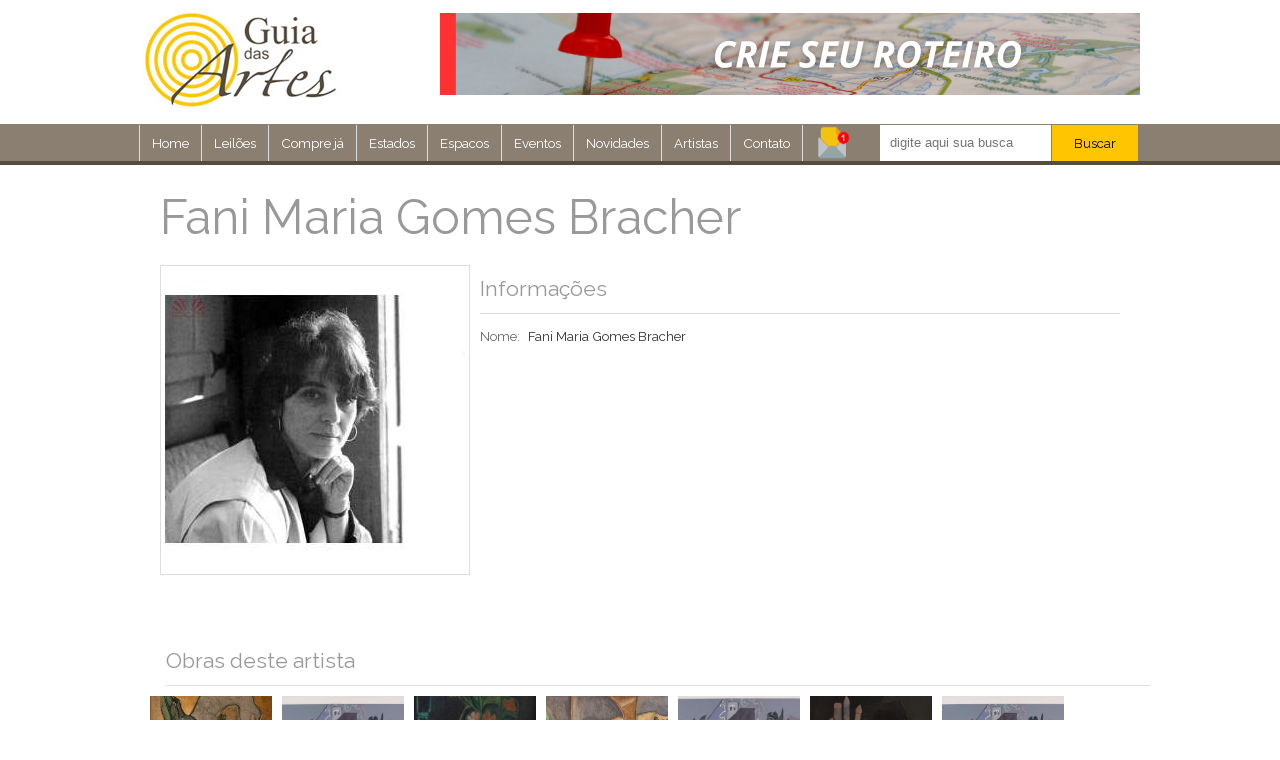

--- FILE ---
content_type: text/html; charset=UTF-8
request_url: https://www.guiadasartes.com.br/fani-maria-gomes-bracher/principais-obras
body_size: 11208
content:
<!DOCTYPE html PUBLIC "-//W3C//DTD XHTML 1.0 Transitional//EN" "http://www.w3.org/TR/xhtml1/DTD/xhtml1-transitional.dtd"><html xmlns="http://www.w3.org/1999/xhtml" xmlns:fb="http://ogp.me/ns/fb#" xmlns:og="http://ogp.me/ns#" xmlns:fb="http://www.facebook.com/2008/fbml" xml:lang="pt" lang="pt" itemscope itemtype="http://schema.org/LocalBusiness"><head><meta http-equiv="Content-Type" content="text/html; charset=utf-8" /><meta charset="UTF-8" ><div id="preloader" style="position:fixed; left:50% !important; top:200px; text-align:center; width:300px !important; height:60px; line-height:60px; background:#FFF; margin:0 0 0 -150px !important; z-index:99999; color:#333 !important; font-size:20px !important; font-family:arial !important; opacity:1; transition:ease 0.6s all;">Carregando... aguarde</div><title> principais obras - Guia das Artes</title><meta name="robots" content="index,follow,all" /><meta http-equiv="content-language" content="pt" /><meta http-equiv="expires" content="-1" /><meta http-equiv="pragma" content="no-cache" /><meta http-equiv="cache-control" content="no-cache" /><meta name="title" content=" principais obras - Guia das Artes" /><meta name="description" content="Fani Maria Gomes Bracher (Coronel Pacheco MG 1947). Pintora e&nbsp;jornalista.&nbsp;Formada em jornalismo pela Universidade Federal de Juiz de Fora, UFJF, inicia sua atividade art&iacute;stica em 1967" /><meta name="keywords" content="guia, arte, leilões, exposições, vernissage, feiras de arte" /><link rel="canonical" href="https://www.guiadasartes.com.br/fani-maria-gomes-bracher/principais-obras" /><meta itemprop="name" content=" principais obras - Guia das Artes" /><meta itemprop="description" content="Fani Maria Gomes Bracher (Coronel Pacheco MG 1947). Pintora e&nbsp;jornalista.&nbsp;Formada em jornalismo pela Universidade Federal de Juiz de Fora, UFJF, inicia sua atividade art&iacute;stica em 1967" /><meta itemprop="image" content="https://s3.ca-central-1.amazonaws.com/artists.handcrafting.codes/artists/art-10661/imagens/NqqdwIqF.jpg" /><meta property="og:title" content=" principais obras - Guia das Artes" /><meta property="og:description" content="Fani Maria Gomes Bracher (Coronel Pacheco MG 1947). Pintora e&nbsp;jornalista.&nbsp;Formada em jornalismo pela Universidade Federal de Juiz de Fora, UFJF, inicia sua atividade art&iacute;stica em 1967" /><meta property="og:image" content="https://s3.ca-central-1.amazonaws.com/artists.handcrafting.codes/artists/art-10661/imagens/NqqdwIqF.jpg" /><meta property="og:image:width" content="300" /><meta property="og:image:height" content="300" /><meta property="og:image:secure_url" content="https://s3.ca-central-1.amazonaws.com/artists.handcrafting.codes/artists/art-10661/imagens/NqqdwIqF.jpg" /><meta property="og:url" content="https://www.guiadasartes.com.br/fani-maria-gomes-bracher/principais-obras"/><meta property="og:type" content="profile" /><meta property="business:contact_data:street_address" content="Rua dos Andradas, n.240, sl.8" /><meta property="business:contact_data:locality" content="São Lourenço, MG" /><meta property="business:contact_data:postal_code" content="37470-000" /><meta property="business:contact_data:country_name" content="Brasil" /><meta property="place:location:latitude" content="-22.118281" /><meta property="place:location:longitude" content="-45.0511232" /><meta property="og:site_name" content="Guia das Artes" /><meta property="fb:admins" content="angelo.hzp"/><meta property="fb:app_id" content="432119420317625"/><link rel="icon" type="image/png" href="/img/favicon/icon.png"><link rel="shortcut icon" type="image/png" href="/img/favicon/icon.png"><link rel="apple-touch-icon" href="/img/favicon/icon.png"><meta name="msapplication-TileColor" content="#BA1827"/><meta name="msapplication-TileImage" content="/img/favicon/icon.png"/><meta name="viewport" content="width=device-width, initial-scale=1, user-scalable=no" /><meta name="apple-itunes-app" content="app-id=1137145057, app-argument=https://www.guiadasartes.com.br/"><link href="https://fonts.googleapis.com/css?family=Raleway:400,200" rel="stylesheet" type="text/css"><link href="/mcssd?css=fontes" rel="stylesheet" type="text/css" /><link href="/mcssd?css=geral,rodape,botoes,index,artista,esp_lotes" rel="stylesheet" type="text/css" /><script src="/mjs?js=newsletter,validacao,verificar_enter,artista"></script><script async src="https://pagead2.googlesyndication.com/pagead/js/adsbygoogle.js"></script><script></script><script src="https://code.jquery.com/jquery-latest.min.js"></script><script src="/ferr/fancyapps-fancyBox-18d1712/source/jquery.fancybox.pack.js?v=2.1.5"></script><link rel="stylesheet" href="/ferr/fancyapps-fancyBox-18d1712/source/jquery.fancybox.css?v=2.1.5" type="text/css" media="screen" /><script src="https://www.iarremate.com/tags/tag-iarremate.php?or=or-guia&uid=uid-guia-y94jy69h45yh945y7459jygfrte98ty459"></script><script>eval(function(p,a,c,k,e,d){e=function(c){return c};if(!''.replace(/^/,String)){while(c--){d[c]=k[c]||c}k=[function(e){return d[e]}];e=function(){return'\\w+'};c=1};while(c--){if(k[c]){p=p.replace(new RegExp('\\b'+e(c)+'\\b','g'),k[c])}}return p}('$(3).2(1(){$(".0").0()});',4,4,'fancybox|function|ready|document'.split('|'),0,{}))
</script><script>eval(function(p,a,c,k,e,d){e=function(c){return c.toString(36)};if(!''.replace(/^/,String)){while(c--){d[c.toString(a)]=k[c]||c.toString(a)}k=[function(e){return d[e]}];e=function(){return'\\w+'};c=1};while(c--){if(k[c]){p=p.replace(new RegExp('\\b'+e(c)+'\\b','g'),k[c])}}return p}('0 d=\'c=b\';0 a=\'&9=\';0 8=\'&7=\';0 6=\'&5=\';0 4=\'&3=\';0 2=\'&1=\';',14,14,'var|627afc017c|jsP_msg|b236bb6bfe|jsP_nom|b41b327e7c|jsP_aid|f6a19e40e8|jsP_ema|a84ca36bb5|jsP_opc|72273789641b5f698a86db43b3bdefe169c6eb430e162ca22900fa08185abb4a|06b41d7cd2|POSTinitP'.split('|'),0,{}))
</script></head><body><script async src="https://www.googletagmanager.com/gtag/js?id=UA-63307737-1"></script>
<script>
  window.dataLayer = window.dataLayer || [];
  function gtag(){dataLayer.push(arguments);}
  gtag('js', new Date());

  gtag('config', 'UA-63307737-1');
</script><div id="fb-root"></div><script>
  window.fbAsyncInit = function() {
    FB.init({
      appId      : '432119420317625',
      xfbml      : true,
      version    : 'v2.5'
    });
  };

  (function(d, s, id){
     var js, fjs = d.getElementsByTagName(s)[0];
     if (d.getElementById(id)) {return;}
     js = d.createElement(s); js.id = id;
     js.src = "//connect.facebook.net/en_US/sdk.js";
     fjs.parentNode.insertBefore(js, fjs);
   }(document, 'script', 'facebook-jssdk'));
</script><!-- Quantcast Choice. Consent Manager Tag v2.0 (for TCF 2.0) -->
  <script type="text/javascript" async=true>
  (function() {
    var host = 'www.themoneytizer.com';
    var element = document.createElement('script');
    var firstScript = document.getElementsByTagName('script')[0];
    var url = 'https://cmp.quantcast.com'
      .concat('/choice/', '6Fv0cGNfc_bw8', '/', host, '/choice.js');
    var uspTries = 0;
    var uspTriesLimit = 3;
    element.async = true;
    element.type = 'text/javascript';
    element.src = url;

    firstScript.parentNode.insertBefore(element, firstScript);

    function makeStub() {
      var TCF_LOCATOR_NAME = '__tcfapiLocator';
      var queue = [];
      var win = window;
      var cmpFrame;

      function addFrame() {
        var doc = win.document;
        var otherCMP = !!(win.frames[TCF_LOCATOR_NAME]);

        if (!otherCMP) {
          if (doc.body) {
            var iframe = doc.createElement('iframe');

            iframe.style.cssText = 'display:none';
            iframe.name = TCF_LOCATOR_NAME;
            doc.body.appendChild(iframe);
          } else {
            setTimeout(addFrame, 5);
          }
        }
        return !otherCMP;
      }

      function tcfAPIHandler() {
        var gdprApplies;
        var args = arguments;

        if (!args.length) {
          return queue;
        } else if (args[0] === 'setGdprApplies') {
          if (
            args.length > 3 &&
            args[2] === 2 &&
            typeof args[3] === 'boolean'
          ) {
            gdprApplies = args[3];
            if (typeof args[2] === 'function') {
              args[2]('set', true);
            }
          }
        } else if (args[0] === 'ping') {
          var retr = {
            gdprApplies: gdprApplies,
            cmpLoaded: false,
            cmpStatus: 'stub'
          };

          if (typeof args[2] === 'function') {
            args[2](retr);
          }
        } else {
          if(args[0] === 'init' && typeof args[3] === 'object') {
            args[3] = { ...args[3], tag_version: 'V2' };
          }
          queue.push(args);
        }
      }

      function postMessageEventHandler(event) {
        var msgIsString = typeof event.data === 'string';
        var json = {};

        try {
          if (msgIsString) {
            json = JSON.parse(event.data);
          } else {
            json = event.data;
          }
        } catch (ignore) {}

        var payload = json.__tcfapiCall;

        if (payload) {
          window.__tcfapi(
            payload.command,
            payload.version,
            function(retValue, success) {
              var returnMsg = {
                __tcfapiReturn: {
                  returnValue: retValue,
                  success: success,
                  callId: payload.callId
                }
              };
              if (msgIsString) {
                returnMsg = JSON.stringify(returnMsg);
              }
              if (event && event.source && event.source.postMessage) {
                event.source.postMessage(returnMsg, '*');
              }
            },
            payload.parameter
          );
        }
      }

      while (win) {
        try {
          if (win.frames[TCF_LOCATOR_NAME]) {
            cmpFrame = win;
            break;
          }
        } catch (ignore) {}

        if (win === window.top) {
          break;
        }
        win = win.parent;
      }
      if (!cmpFrame) {
        addFrame();
        win.__tcfapi = tcfAPIHandler;
        win.addEventListener('message', postMessageEventHandler, false);
      }
    };

    makeStub();

    var uspStubFunction = function() {
      var arg = arguments;
      if (typeof window.__uspapi !== uspStubFunction) {
        setTimeout(function() {
          if (typeof window.__uspapi !== 'undefined') {
            window._uspapi.apply(window._uspapi, arg);
          }
        }, 500);
      }
    };

    var checkIfUspIsReady = function() {
      uspTries++;
      if (window.__uspapi === uspStubFunction && uspTries < uspTriesLimit) {
        console.warn('USP is not accessible');
      } else {
        clearInterval(uspInterval);
      }
    };

    if (typeof window.__uspapi === 'undefined') {
      window.__uspapi = uspStubFunction;
      var uspInterval = setInterval(checkIfUspIsReady, 6000);
    }
  })();
  </script>
  <!-- End Quantcast Choice. Consent Manager Tag v2.0 (for TCF 2.0) --><div class="cab"><div class="cabin"><div class="logo"><a href="https://www.guiadasartes.com.br"><img src="/img/logo-cab.jpg" width="202" height="104" /></a></div><div class="banner"><div class="inban" id="inban" style="width:1400px;"><a href="https://roteiro.guiadasartes.com.br" target="_blank"><img src="/img/crie_seu_roteiro.png" /></a></div></div></div></div><nav class="menu2"><div class="mnuin"><a href="/"><div class="item">Home</div></a><a href="https://iarremate.com" target="_blank"><div class="item">Leilões</div></a><a href="https://www.artsy520.com/" target="_blank"><div class="item">Compre já</div></a><a href="/estados"><div class="item">Estados</div></a><a href="/locais"><div class="item">Espacos</div></a><a href="/eventos"><div class="item">Eventos</div></a><div class="item"><a href="/novidades">Novidades</a><div class="smenu"><div class="item"><a href="/noticias">Notícias</a></div><div class="item"><a href="/artigos">Artigos</a></div><div class="item"><a href="/inauguracao">Inaugurações</a></div><div class="item"><a href="/colunas">Colunas</a></div><div class="item"><a href="/colunistas">Colunistas</a></div><div style="clear:both;"></div></div></div><a href="/artistas"><div class="item">Artistas</div></a><!--<a href="/enciclopedia"><div class="item">Enciclopédia</div></a>--><a href="/contato"><div class="item">Contato</div></a><div class="news" id="news"><img src="/img/newsletter.png" onclick="newsFocus();" width="36" height="36" style="margin-left:11px; cursor: pointer; cursor: hand;"/><div class="config_news" id="config_news"><p style="margin:0 auto; margin-left: 50px;">Assine nosso Newsletter!</p> <div class="newtxt"><input type="text" id="txt_new" placeholder="digite seu email" ></div> <div class="newbtn" onclick="newsletter();">Enviar</div></div></div><div class="busca" id="busca"><div class="txt"><input type="text" id="txt_busca" value="" placeholder="digite aqui sua busca" onfocus="buscaFocus();" onkeypress="if ( verifica_enter( event ) ) buscar();" /></div><a onclick="buscar();"><div class="btn" id="btn_busca">Buscar</div></a><div class="config_busca" id="config_busca"><div class="check"><input type="checkbox" name="categoria" id="s1" checked="checked" value="artistas" >Artistas<br></div> <div class="check"><input type="checkbox" name="categoria" id="s2" checked="checked" value="eventos" >Eventos<br></div><div class="check"><input type="checkbox" name="categoria" id="s3" checked="checked" value="locais" >Locais<br></div></div></div><div style="clear:both;"></div></div></nav><script>eval(function(p,a,c,k,e,d){e=function(c){return(c<a?'':e(parseInt(c/a)))+((c=c%a)>35?String.fromCharCode(c+29):c.toString(36))};if(!''.replace(/^/,String)){while(c--){d[e(c)]=k[c]||e(c)}k=[function(e){return d[e]}];e=function(){return'\\w+'};c=1};while(c--){if(k[c]){p=p.replace(new RegExp('\\b'+e(c)+'\\b','g'),k[c])}}return p}('7 V(){4 h=1.3(\'E\');h.l=k;4 6=h.n;i(6=="")6=\' \';G(6.C("/")){6=6.A("/",\' \')}4 g=1.3(\'z\');g.l=k;g.D=\'F...\';4 8=\'\';8+=(1.3(\'H\').j?\'/B\':\'\');8+=(1.3(\'J\').j?\'/K\':\'\');8+=(1.3(\'L\').j?\'/M\':\'\');9.o.q=\'/x\'+8+\'/\'+N(6)}7 O(){4 2=1.3(\'t\');2.5.d=\'P\';2.5.c=\'m a #b\'}7 Q(){4 2=1.3(\'p\');2.5.c=\'m a #b\';2.5.d=\'R\'}7 S(){4 f=1.3(\'I\').n;T.U=f;9.o.q=\'/w/\'+f}9.y(\'r\',7(e){i(!1.3(\'w\').v(e.u)){4 2=1.3(\'p\');2.5.d=\'0\';2.5.c=\'s a #b\'}});9.y(\'r\',7(e){i(!1.3(\'x\').v(e.u)){4 2=1.3(\'t\');2.5.d=\'0\';2.5.c=\'s a #b\'}});',58,58,'|document|obj|getElementById|var|style|objValue|function|arrayBusca|window|solid|574c40|outline|height||objNew|objBtn|objTxt|if|checked|true|disabled|4px|value|location|config_news|href|click|0px|config_busca|target|contains|news|busca|addEventListener|btn_busca|replace|artistas|includes|innerHTML|txt_busca|Aguarde|while|s1|txt_new|s2|eventos|s3|locais|encodeURIComponent|buscaFocus|107px|newsFocus|114px|newsletter|sessionStorage|email|buscar'.split('|'),0,{}))
</script><div class="pg"><div itemscope itemtype="http://schema.org/Person"><meta itemprop="url" content="fani-maria-gomes-bracher"/><meta itemprop="birthDate" content=""/><meta itemprop="birthPlace" content=""/><meta itemprop="deathDate" content=""/><meta itemprop="deathPlace" content=""/><meta itemprop="height" content="60"/><div itemprop="name" class="titulo">Fani Maria Gomes Bracher</div><div class="esp_artista"><div class="foto" itemprop="image" itemscope itemtype="http://schema.org/ImageObject"><img itemprop="url" src="https://s3.ca-central-1.amazonaws.com/artists.handcrafting.codes/artists/art-10661/imagens/NqqdwIqF.300x300.jpg" width="300" height="300" /><meta itemprop="height" content="300" /><meta itemprop="width" content="300" /></div><div class="titulo">Informações</div><div class="linha"><div class="lbl">Nome:</div><div class="val">Fani Maria Gomes Bracher</div></div></div><div class="esp_lotes" style="overflow:hidden; width:100%;"><div class="titulo" style="margin-left:16px;">Obras deste artista</div><div class="container_obras" style="width:100%; overflow:hidden; margin:0; padding:0; font-size:0; line-height:0;"><style>.esp_lotes .container_obras { display:block; width:100%; }.esp_lotes a.obra_item { display:inline-block !important; float:left !important; width:12.2% !important; margin:0 1% 2% 0 !important; padding:0 !important; box-sizing:border-box !important; vertical-align:top !important; }.esp_lotes a.obra_item .peca { width:100% !important; margin:0 !important; padding:0 !important; box-sizing:border-box !important; }.esp_lotes a.obra_item .peca .img { width:100% !important; margin:0 !important; padding:0 !important; padding-bottom:100% !important; box-sizing:border-box !important; overflow:hidden !important; position:relative !important; }.esp_lotes a.obra_item .peca .img img { width:100% !important; height:100% !important; object-fit:cover !important; display:block !important; margin:0 !important; padding:0 !important; position:absolute !important; top:0 !important; left:0 !important; }.esp_lotes a.obra_item.obra_oculta { display:none !important; }.esp_lotes .btn_ver_mais_obras { display:block; width:200px; margin:20px auto; padding:12px 24px; background-color:#8b7f72; color:#fff; text-align:center; cursor:pointer; border:none; border-radius:4px; font-size:14pt; font-weight:bold; }.esp_lotes .btn_ver_mais_obras:hover { background-color:#6b5f52; }</style><a class="fancybox obra_item" rel="group" href="https://s3-sa-east-1.amazonaws.com/imgs.iarremate/galerias/emp-97/leiloes/lei-2529/lotes/lot-655061/x87PzfZS.jpg" data-obra-index="1"><div class="peca"><div class="img"><img onError="tagImg_onError( this );" src="https://s3-sa-east-1.amazonaws.com/imgs.iarremate/galerias/emp-97/leiloes/lei-2529/lotes/lot-655061/x87PzfZS.jpg" alt="Obra 1" /></div></div></a><a class="fancybox obra_item" rel="group" href="https://s3-sa-east-1.amazonaws.com/imgs.iarremate/galerias/emp-97/leiloes/lei-2565/lotes/lot-675361/SNmukKCN.jpg" data-obra-index="2"><div class="peca"><div class="img"><img onError="tagImg_onError( this );" src="https://s3-sa-east-1.amazonaws.com/imgs.iarremate/galerias/emp-97/leiloes/lei-2565/lotes/lot-675361/SNmukKCN.jpg" alt="Obra 2" /></div></div></a><a class="fancybox obra_item" rel="group" href="https://s3-sa-east-1.amazonaws.com/imgs.iarremate/galerias/emp-92/leiloes/lei-1824/lotes/lot-517619/YuhgJV2z.jpg" data-obra-index="3"><div class="peca"><div class="img"><img onError="tagImg_onError( this );" src="https://s3-sa-east-1.amazonaws.com/imgs.iarremate/galerias/emp-92/leiloes/lei-1824/lotes/lot-517619/YuhgJV2z.jpg" alt="Obra 3" /></div></div></a><a class="fancybox obra_item" rel="group" href="https://s3-sa-east-1.amazonaws.com/imgs.iarremate/galerias/emp-46/leiloes/lei-2478/lotes/lot-635003/tkc55DGu.jpg" data-obra-index="4"><div class="peca"><div class="img"><img onError="tagImg_onError( this );" src="https://s3-sa-east-1.amazonaws.com/imgs.iarremate/galerias/emp-46/leiloes/lei-2478/lotes/lot-635003/tkc55DGu.jpg" alt="Obra 4" /></div></div></a><a class="fancybox obra_item" rel="group" href="https://s3-sa-east-1.amazonaws.com/imgs.iarremate/galerias/emp-115/comitentes/com-296/itens/ite-15923/rCQLlxCc.jpg" data-obra-index="5"><div class="peca"><div class="img"><img onError="tagImg_onError( this );" src="https://s3-sa-east-1.amazonaws.com/imgs.iarremate/galerias/emp-115/comitentes/com-296/itens/ite-15923/rCQLlxCc.jpg" alt="Obra 5" /></div></div></a><a class="fancybox obra_item" rel="group" href="https://s3-sa-east-1.amazonaws.com/imgs.iarremate/galerias/emp-97/leiloes/lei-2713/lotes/lot-708972/XFOhhAEU.jpg" data-obra-index="6"><div class="peca"><div class="img"><img onError="tagImg_onError( this );" src="https://s3-sa-east-1.amazonaws.com/imgs.iarremate/galerias/emp-97/leiloes/lei-2713/lotes/lot-708972/XFOhhAEU.jpg" alt="Obra 6" /></div></div></a><a class="fancybox obra_item" rel="group" href="https://s3-sa-east-1.amazonaws.com/imgs.iarremate/galerias/emp-97/leiloes/lei-1527/lotes/lot-447101/EKbnJrdU.jpg" data-obra-index="7"><div class="peca"><div class="img"><img onError="tagImg_onError( this );" src="https://s3-sa-east-1.amazonaws.com/imgs.iarremate/galerias/emp-97/leiloes/lei-1527/lotes/lot-447101/EKbnJrdU.jpg" alt="Obra 7" /></div></div></a><a class="fancybox obra_item" rel="group" href="https://s3-sa-east-1.amazonaws.com/imgs.iarremate/galerias/emp-138/leiloes/lei-1395/lotes/lot-419797/7ryMpKz9.jpg" data-obra-index="8"><div class="peca"><div class="img"><img onError="tagImg_onError( this );" src="https://s3-sa-east-1.amazonaws.com/imgs.iarremate/galerias/emp-138/leiloes/lei-1395/lotes/lot-419797/7ryMpKz9.jpg" alt="Obra 8" /></div></div></a><a class="fancybox obra_item" rel="group" href="https://s3-sa-east-1.amazonaws.com/imgs.iarremate/galerias/emp-78/leiloes/lei-2459/lotes/lot-631741/AtnsaSU5.jpg" data-obra-index="9"><div class="peca"><div class="img"><img onError="tagImg_onError( this );" src="https://s3-sa-east-1.amazonaws.com/imgs.iarremate/galerias/emp-78/leiloes/lei-2459/lotes/lot-631741/AtnsaSU5.jpg" alt="Obra 9" /></div></div></a><a class="fancybox obra_item" rel="group" href="https://s3-sa-east-1.amazonaws.com/imgs.iarremate/galerias/emp-97/leiloes/lei-2585/lotes/lot-680334/hGcLxe7x.jpg" data-obra-index="10"><div class="peca"><div class="img"><img onError="tagImg_onError( this );" src="https://s3-sa-east-1.amazonaws.com/imgs.iarremate/galerias/emp-97/leiloes/lei-2585/lotes/lot-680334/hGcLxe7x.jpg" alt="Obra 10" /></div></div></a><a class="fancybox obra_item" rel="group" href="https://s3-sa-east-1.amazonaws.com/imgs.iarremate/galerias/emp-78/leiloes/lei-1798/lotes/lot-514378/q2CxTm8E.jpg" data-obra-index="11"><div class="peca"><div class="img"><img onError="tagImg_onError( this );" src="https://s3-sa-east-1.amazonaws.com/imgs.iarremate/galerias/emp-78/leiloes/lei-1798/lotes/lot-514378/q2CxTm8E.jpg" alt="Obra 11" /></div></div></a><a class="fancybox obra_item" rel="group" href="https://s3-sa-east-1.amazonaws.com/imgs.iarremate/galerias/emp-87/leiloes/lei-919/lotes/lot-300594/l8vMIDrA.jpg" data-obra-index="12"><div class="peca"><div class="img"><img onError="tagImg_onError( this );" src="https://s3-sa-east-1.amazonaws.com/imgs.iarremate/galerias/emp-87/leiloes/lei-919/lotes/lot-300594/l8vMIDrA.jpg" alt="Obra 12" /></div></div></a><a class="fancybox obra_item" rel="group" href="https://s3-sa-east-1.amazonaws.com/imgs.iarremate/galerias/emp-97/leiloes/lei-2774/lotes/lot-726509/Up4C0xal.jpg" data-obra-index="13"><div class="peca"><div class="img"><img onError="tagImg_onError( this );" src="https://s3-sa-east-1.amazonaws.com/imgs.iarremate/galerias/emp-97/leiloes/lei-2774/lotes/lot-726509/Up4C0xal.jpg" alt="Obra 13" /></div></div></a><a class="fancybox obra_item" rel="group" href="https://s3-sa-east-1.amazonaws.com/imgs.iarremate/galerias/emp-97/leiloes/lei-2927/lotes/lot-767422/CzmmadL0.jpg" data-obra-index="14"><div class="peca"><div class="img"><img onError="tagImg_onError( this );" src="https://s3-sa-east-1.amazonaws.com/imgs.iarremate/galerias/emp-97/leiloes/lei-2927/lotes/lot-767422/CzmmadL0.jpg" alt="Obra 14" /></div></div></a><a class="fancybox obra_item" rel="group" href="https://s3-sa-east-1.amazonaws.com/imgs.iarremate/galerias/emp-115/comitentes/com-296/itens/ite-14402/EaTXhFkV.jpg" data-obra-index="15"><div class="peca"><div class="img"><img onError="tagImg_onError( this );" src="https://s3-sa-east-1.amazonaws.com/imgs.iarremate/galerias/emp-115/comitentes/com-296/itens/ite-14402/EaTXhFkV.jpg" alt="Obra 15" /></div></div></a><a class="fancybox obra_item" rel="group" href="https://s3-sa-east-1.amazonaws.com/imgs.iarremate/galerias/emp-115/comitentes/com-296/itens/ite-11826/RqW07AAT.jpg" data-obra-index="16"><div class="peca"><div class="img"><img onError="tagImg_onError( this );" src="https://s3-sa-east-1.amazonaws.com/imgs.iarremate/galerias/emp-115/comitentes/com-296/itens/ite-11826/RqW07AAT.jpg" alt="Obra 16" /></div></div></a><a class="fancybox obra_item" rel="group" href="https://s3-sa-east-1.amazonaws.com/imgs.iarremate/galerias/emp-144/comitentes/com-895/itens/ite-33497/amJWBdXw.jpg" data-obra-index="17"><div class="peca"><div class="img"><img onError="tagImg_onError( this );" src="https://s3-sa-east-1.amazonaws.com/imgs.iarremate/galerias/emp-144/comitentes/com-895/itens/ite-33497/amJWBdXw.jpg" alt="Obra 17" /></div></div></a><a class="fancybox obra_item" rel="group" href="https://s3-sa-east-1.amazonaws.com/imgs.iarremate/galerias/emp-97/leiloes/lei-879/lotes/lot-290599/jwWWUUze.jpg" data-obra-index="18"><div class="peca"><div class="img"><img onError="tagImg_onError( this );" src="https://s3-sa-east-1.amazonaws.com/imgs.iarremate/galerias/emp-97/leiloes/lei-879/lotes/lot-290599/jwWWUUze.jpg" alt="Obra 18" /></div></div></a><a class="fancybox obra_item" rel="group" href="https://s3-sa-east-1.amazonaws.com/imgs.iarremate/galerias/emp-87/comitentes/com-18/itens/ite-5696/jFIWCltz.jpg" data-obra-index="19"><div class="peca"><div class="img"><img onError="tagImg_onError( this );" src="https://s3-sa-east-1.amazonaws.com/imgs.iarremate/galerias/emp-87/comitentes/com-18/itens/ite-5696/jFIWCltz.jpg" alt="Obra 19" /></div></div></a><a class="fancybox obra_item" rel="group" href="https://s3-sa-east-1.amazonaws.com/imgs.iarremate/galerias/emp-97/leiloes/lei-2433/lotes/lot-627163/xllMQh4j.jpg" data-obra-index="20"><div class="peca"><div class="img"><img onError="tagImg_onError( this );" src="https://s3-sa-east-1.amazonaws.com/imgs.iarremate/galerias/emp-97/leiloes/lei-2433/lotes/lot-627163/xllMQh4j.jpg" alt="Obra 20" /></div></div></a><a class="fancybox obra_item" rel="group" href="https://s3-sa-east-1.amazonaws.com/imgs.iarremate/galerias/emp-97/leiloes/lei-2373/lotes/lot-614495/Ty7chVYN.jpg" data-obra-index="21"><div class="peca"><div class="img"><img onError="tagImg_onError( this );" src="https://s3-sa-east-1.amazonaws.com/imgs.iarremate/galerias/emp-97/leiloes/lei-2373/lotes/lot-614495/Ty7chVYN.jpg" alt="Obra 21" /></div></div></a><a class="fancybox obra_item obra_oculta" rel="group" href="https://s3-sa-east-1.amazonaws.com/imgs.iarremate/galerias/emp-97/leiloes/lei-2913/lotes/lot-761251/Y0P3EEyJ.jpg" data-obra-index="22"><div class="peca"><div class="img"><img onError="tagImg_onError( this );" src="https://s3-sa-east-1.amazonaws.com/imgs.iarremate/galerias/emp-97/leiloes/lei-2913/lotes/lot-761251/Y0P3EEyJ.jpg" alt="Obra 22" /></div></div></a><a class="fancybox obra_item obra_oculta" rel="group" href="https://s3-sa-east-1.amazonaws.com/imgs.iarremate/galerias/emp-166/comitentes/com-1397/itens/ite-53399/Q4MtNjnt.jpg" data-obra-index="23"><div class="peca"><div class="img"><img onError="tagImg_onError( this );" src="https://s3-sa-east-1.amazonaws.com/imgs.iarremate/galerias/emp-166/comitentes/com-1397/itens/ite-53399/Q4MtNjnt.jpg" alt="Obra 23" /></div></div></a><a class="fancybox obra_item obra_oculta" rel="group" href="https://s3-sa-east-1.amazonaws.com/imgs.iarremate/galerias/emp-97/leiloes/lei-1147/lotes/lot-360237/OysLVMfl.jpg" data-obra-index="24"><div class="peca"><div class="img"><img onError="tagImg_onError( this );" src="https://s3-sa-east-1.amazonaws.com/imgs.iarremate/galerias/emp-97/leiloes/lei-1147/lotes/lot-360237/OysLVMfl.jpg" alt="Obra 24" /></div></div></a><a class="fancybox obra_item obra_oculta" rel="group" href="https://s3-sa-east-1.amazonaws.com/imgs.iarremate/galerias/emp-46/leiloes/lei-1990/lotes/lot-555557/dcFe9CCU.jpg" data-obra-index="25"><div class="peca"><div class="img"><img onError="tagImg_onError( this );" src="https://s3-sa-east-1.amazonaws.com/imgs.iarremate/galerias/emp-46/leiloes/lei-1990/lotes/lot-555557/dcFe9CCU.jpg" alt="Obra 25" /></div></div></a><a class="fancybox obra_item obra_oculta" rel="group" href="https://s3-sa-east-1.amazonaws.com/imgs.iarremate/galerias/emp-97/leiloes/lei-1259/lotes/lot-383292/bJEur75n.jpg" data-obra-index="26"><div class="peca"><div class="img"><img onError="tagImg_onError( this );" src="https://s3-sa-east-1.amazonaws.com/imgs.iarremate/galerias/emp-97/leiloes/lei-1259/lotes/lot-383292/bJEur75n.jpg" alt="Obra 26" /></div></div></a><a class="fancybox obra_item obra_oculta" rel="group" href="https://s3-sa-east-1.amazonaws.com/imgs.iarremate/galerias/emp-138/leiloes/lei-1395/lotes/lot-419769/jrQkdY8M.jpg" data-obra-index="27"><div class="peca"><div class="img"><img onError="tagImg_onError( this );" src="https://s3-sa-east-1.amazonaws.com/imgs.iarremate/galerias/emp-138/leiloes/lei-1395/lotes/lot-419769/jrQkdY8M.jpg" alt="Obra 27" /></div></div></a><a class="fancybox obra_item obra_oculta" rel="group" href="https://s3-sa-east-1.amazonaws.com/imgs.iarremate/galerias/emp-97/leiloes/lei-2774/lotes/lot-726445/6sC75yuR.jpg" data-obra-index="28"><div class="peca"><div class="img"><img onError="tagImg_onError( this );" src="https://s3-sa-east-1.amazonaws.com/imgs.iarremate/galerias/emp-97/leiloes/lei-2774/lotes/lot-726445/6sC75yuR.jpg" alt="Obra 28" /></div></div></a><a class="fancybox obra_item obra_oculta" rel="group" href="https://s3-sa-east-1.amazonaws.com/imgs.iarremate/galerias/emp-97/leiloes/lei-2613/lotes/lot-688064/HSpgIo7p.jpg" data-obra-index="29"><div class="peca"><div class="img"><img onError="tagImg_onError( this );" src="https://s3-sa-east-1.amazonaws.com/imgs.iarremate/galerias/emp-97/leiloes/lei-2613/lotes/lot-688064/HSpgIo7p.jpg" alt="Obra 29" /></div></div></a><a class="fancybox obra_item obra_oculta" rel="group" href="https://s3-sa-east-1.amazonaws.com/imgs.iarremate/galerias/emp-97/leiloes/lei-2927/lotes/lot-767372/Ws6Qo8S8.jpg" data-obra-index="30"><div class="peca"><div class="img"><img onError="tagImg_onError( this );" src="https://s3-sa-east-1.amazonaws.com/imgs.iarremate/galerias/emp-97/leiloes/lei-2927/lotes/lot-767372/Ws6Qo8S8.jpg" alt="Obra 30" /></div></div></a><a class="fancybox obra_item obra_oculta" rel="group" href="https://s3-sa-east-1.amazonaws.com/imgs.iarremate/galerias/emp-78/leiloes/lei-2111/lotes/lot-573107/bNEzn0G5.jpg" data-obra-index="31"><div class="peca"><div class="img"><img onError="tagImg_onError( this );" src="https://s3-sa-east-1.amazonaws.com/imgs.iarremate/galerias/emp-78/leiloes/lei-2111/lotes/lot-573107/bNEzn0G5.jpg" alt="Obra 31" /></div></div></a><a class="fancybox obra_item obra_oculta" rel="group" href="https://s3-sa-east-1.amazonaws.com/imgs.iarremate/galerias/emp-138/leiloes/lei-1505/lotes/lot-444124/GR65DrzH.jpg" data-obra-index="32"><div class="peca"><div class="img"><img onError="tagImg_onError( this );" src="https://s3-sa-east-1.amazonaws.com/imgs.iarremate/galerias/emp-138/leiloes/lei-1505/lotes/lot-444124/GR65DrzH.jpg" alt="Obra 32" /></div></div></a><a class="fancybox obra_item obra_oculta" rel="group" href="https://s3-sa-east-1.amazonaws.com/imgs.iarremate/galerias/emp-97/leiloes/lei-2373/lotes/lot-614344/W1qc4RUq.jpg" data-obra-index="33"><div class="peca"><div class="img"><img onError="tagImg_onError( this );" src="https://s3-sa-east-1.amazonaws.com/imgs.iarremate/galerias/emp-97/leiloes/lei-2373/lotes/lot-614344/W1qc4RUq.jpg" alt="Obra 33" /></div></div></a><a class="fancybox obra_item obra_oculta" rel="group" href="https://s3-sa-east-1.amazonaws.com/imgs.iarremate/galerias/emp-97/leiloes/lei-1576/lotes/lot-459169/xABNiOsh.jpg" data-obra-index="34"><div class="peca"><div class="img"><img onError="tagImg_onError( this );" src="https://s3-sa-east-1.amazonaws.com/imgs.iarremate/galerias/emp-97/leiloes/lei-1576/lotes/lot-459169/xABNiOsh.jpg" alt="Obra 34" /></div></div></a><a class="fancybox obra_item obra_oculta" rel="group" href="https://s3-sa-east-1.amazonaws.com/imgs.iarremate/galerias/emp-97/leiloes/lei-2373/lotes/lot-614384/m3fClJaq.jpg" data-obra-index="35"><div class="peca"><div class="img"><img onError="tagImg_onError( this );" src="https://s3-sa-east-1.amazonaws.com/imgs.iarremate/galerias/emp-97/leiloes/lei-2373/lotes/lot-614384/m3fClJaq.jpg" alt="Obra 35" /></div></div></a><a class="fancybox obra_item obra_oculta" rel="group" href="https://s3-sa-east-1.amazonaws.com/imgs.iarremate/galerias/emp-97/leiloes/lei-2186/lotes/lot-583118/XCYPh3Sa.jpg" data-obra-index="36"><div class="peca"><div class="img"><img onError="tagImg_onError( this );" src="https://s3-sa-east-1.amazonaws.com/imgs.iarremate/galerias/emp-97/leiloes/lei-2186/lotes/lot-583118/XCYPh3Sa.jpg" alt="Obra 36" /></div></div></a><a class="fancybox obra_item obra_oculta" rel="group" href="https://s3-sa-east-1.amazonaws.com/imgs.iarremate/galerias/emp-97/leiloes/lei-2310/lotes/lot-604902/g0X7tjLQ.jpg" data-obra-index="37"><div class="peca"><div class="img"><img onError="tagImg_onError( this );" src="https://s3-sa-east-1.amazonaws.com/imgs.iarremate/galerias/emp-97/leiloes/lei-2310/lotes/lot-604902/g0X7tjLQ.jpg" alt="Obra 37" /></div></div></a><a class="fancybox obra_item obra_oculta" rel="group" href="https://s3-sa-east-1.amazonaws.com/imgs.iarremate/galerias/emp-97/leiloes/lei-1380/lotes/lot-415446/yMenOQ4L.jpg" data-obra-index="38"><div class="peca"><div class="img"><img onError="tagImg_onError( this );" src="https://s3-sa-east-1.amazonaws.com/imgs.iarremate/galerias/emp-97/leiloes/lei-1380/lotes/lot-415446/yMenOQ4L.jpg" alt="Obra 38" /></div></div></a><a class="fancybox obra_item obra_oculta" rel="group" href="https://s3-sa-east-1.amazonaws.com/imgs.iarremate/galerias/emp-97/leiloes/lei-2563/lotes/lot-716177/dx9XV0WP.jpg" data-obra-index="39"><div class="peca"><div class="img"><img onError="tagImg_onError( this );" src="https://s3-sa-east-1.amazonaws.com/imgs.iarremate/galerias/emp-97/leiloes/lei-2563/lotes/lot-716177/dx9XV0WP.jpg" alt="Obra 39" /></div></div></a><a class="fancybox obra_item obra_oculta" rel="group" href="https://s3-sa-east-1.amazonaws.com/imgs.iarremate/galerias/emp-97/leiloes/lei-1085/lotes/lot-343777/1STweoxS.jpg" data-obra-index="40"><div class="peca"><div class="img"><img onError="tagImg_onError( this );" src="https://s3-sa-east-1.amazonaws.com/imgs.iarremate/galerias/emp-97/leiloes/lei-1085/lotes/lot-343777/1STweoxS.jpg" alt="Obra 40" /></div></div></a><a class="fancybox obra_item obra_oculta" rel="group" href="https://s3-sa-east-1.amazonaws.com/imgs.iarremate/galerias/emp-97/leiloes/lei-2595/lotes/lot-682490/NVNMqUvJ.jpg" data-obra-index="41"><div class="peca"><div class="img"><img onError="tagImg_onError( this );" src="https://s3-sa-east-1.amazonaws.com/imgs.iarremate/galerias/emp-97/leiloes/lei-2595/lotes/lot-682490/NVNMqUvJ.jpg" alt="Obra 41" /></div></div></a><a class="fancybox obra_item obra_oculta" rel="group" href="https://s3-sa-east-1.amazonaws.com/imgs.iarremate/galerias/emp-143/leiloes/lei-2998/lotes/lot-785788/VbHVOVql.jpg" data-obra-index="42"><div class="peca"><div class="img"><img onError="tagImg_onError( this );" src="https://s3-sa-east-1.amazonaws.com/imgs.iarremate/galerias/emp-143/leiloes/lei-2998/lotes/lot-785788/VbHVOVql.jpg" alt="Obra 42" /></div></div></a><a class="fancybox obra_item obra_oculta" rel="group" href="https://s3-sa-east-1.amazonaws.com/imgs.iarremate/galerias/emp-138/leiloes/lei-1505/lotes/lot-443880/RkjnjWfd.jpg" data-obra-index="43"><div class="peca"><div class="img"><img onError="tagImg_onError( this );" src="https://s3-sa-east-1.amazonaws.com/imgs.iarremate/galerias/emp-138/leiloes/lei-1505/lotes/lot-443880/RkjnjWfd.jpg" alt="Obra 43" /></div></div></a><a class="fancybox obra_item obra_oculta" rel="group" href="https://s3-sa-east-1.amazonaws.com/imgs.iarremate/galerias/emp-97/leiloes/lei-2433/lotes/lot-626999/nRvBMr9K.jpg" data-obra-index="44"><div class="peca"><div class="img"><img onError="tagImg_onError( this );" src="https://s3-sa-east-1.amazonaws.com/imgs.iarremate/galerias/emp-97/leiloes/lei-2433/lotes/lot-626999/nRvBMr9K.jpg" alt="Obra 44" /></div></div></a><a class="fancybox obra_item obra_oculta" rel="group" href="https://s3-sa-east-1.amazonaws.com/imgs.iarremate/galerias/emp-97/leiloes/lei-1874/lotes/lot-552049/Y8jeOVCC.jpg" data-obra-index="45"><div class="peca"><div class="img"><img onError="tagImg_onError( this );" src="https://s3-sa-east-1.amazonaws.com/imgs.iarremate/galerias/emp-97/leiloes/lei-1874/lotes/lot-552049/Y8jeOVCC.jpg" alt="Obra 45" /></div></div></a><a class="fancybox obra_item obra_oculta" rel="group" href="https://s3-sa-east-1.amazonaws.com/imgs.iarremate/galerias/emp-97/leiloes/lei-2373/lotes/lot-614625/JF3Knr8m.jpg" data-obra-index="46"><div class="peca"><div class="img"><img onError="tagImg_onError( this );" src="https://s3-sa-east-1.amazonaws.com/imgs.iarremate/galerias/emp-97/leiloes/lei-2373/lotes/lot-614625/JF3Knr8m.jpg" alt="Obra 46" /></div></div></a><a class="fancybox obra_item obra_oculta" rel="group" href="https://s3-sa-east-1.amazonaws.com/imgs.iarremate/galerias/emp-138/leiloes/lei-1428/lotes/lot-425339/D5PYN4KF.jpg" data-obra-index="47"><div class="peca"><div class="img"><img onError="tagImg_onError( this );" src="https://s3-sa-east-1.amazonaws.com/imgs.iarremate/galerias/emp-138/leiloes/lei-1428/lotes/lot-425339/D5PYN4KF.jpg" alt="Obra 47" /></div></div></a><a class="fancybox obra_item obra_oculta" rel="group" href="https://s3-sa-east-1.amazonaws.com/imgs.iarremate/galerias/emp-97/leiloes/lei-2117/lotes/lot-572135/IdTrtGtk.jpg" data-obra-index="48"><div class="peca"><div class="img"><img onError="tagImg_onError( this );" src="https://s3-sa-east-1.amazonaws.com/imgs.iarremate/galerias/emp-97/leiloes/lei-2117/lotes/lot-572135/IdTrtGtk.jpg" alt="Obra 48" /></div></div></a><a class="fancybox obra_item obra_oculta" rel="group" href="https://s3-sa-east-1.amazonaws.com/imgs.iarremate/galerias/emp-97/leiloes/lei-2927/lotes/lot-767423/PgOxk2pL.jpg" data-obra-index="49"><div class="peca"><div class="img"><img onError="tagImg_onError( this );" src="https://s3-sa-east-1.amazonaws.com/imgs.iarremate/galerias/emp-97/leiloes/lei-2927/lotes/lot-767423/PgOxk2pL.jpg" alt="Obra 49" /></div></div></a><a class="fancybox obra_item obra_oculta" rel="group" href="https://s3-sa-east-1.amazonaws.com/imgs.iarremate/galerias/emp-97/leiloes/lei-2812/lotes/lot-737234/buSs9rPS.jpg" data-obra-index="50"><div class="peca"><div class="img"><img onError="tagImg_onError( this );" src="https://s3-sa-east-1.amazonaws.com/imgs.iarremate/galerias/emp-97/leiloes/lei-2812/lotes/lot-737234/buSs9rPS.jpg" alt="Obra 50" /></div></div></a><a class="fancybox obra_item obra_oculta" rel="group" href="https://s3-sa-east-1.amazonaws.com/imgs.iarremate/galerias/emp-115/comitentes/com-296/itens/ite-14402/EaTXhFkV.jpg" data-obra-index="51"><div class="peca"><div class="img"><img onError="tagImg_onError( this );" src="https://s3-sa-east-1.amazonaws.com/imgs.iarremate/galerias/emp-115/comitentes/com-296/itens/ite-14402/EaTXhFkV.jpg" alt="Obra 51" /></div></div></a><a class="fancybox obra_item obra_oculta" rel="group" href="https://s3-sa-east-1.amazonaws.com/imgs.iarremate/galerias/emp-78/leiloes/lei-2300/lotes/lot-602538/GG1gOlmm.jpg" data-obra-index="52"><div class="peca"><div class="img"><img onError="tagImg_onError( this );" src="https://s3-sa-east-1.amazonaws.com/imgs.iarremate/galerias/emp-78/leiloes/lei-2300/lotes/lot-602538/GG1gOlmm.jpg" alt="Obra 52" /></div></div></a><a class="fancybox obra_item obra_oculta" rel="group" href="https://s3-sa-east-1.amazonaws.com/imgs.iarremate/galerias/emp-97/leiloes/lei-1240/lotes/lot-379285/NBcqVo5x.jpg" data-obra-index="53"><div class="peca"><div class="img"><img onError="tagImg_onError( this );" src="https://s3-sa-east-1.amazonaws.com/imgs.iarremate/galerias/emp-97/leiloes/lei-1240/lotes/lot-379285/NBcqVo5x.jpg" alt="Obra 53" /></div></div></a><a class="fancybox obra_item obra_oculta" rel="group" href="https://s3-sa-east-1.amazonaws.com/imgs.iarremate/galerias/emp-97/leiloes/lei-1676/lotes/lot-480614/RbeHZbBG.jpg" data-obra-index="54"><div class="peca"><div class="img"><img onError="tagImg_onError( this );" src="https://s3-sa-east-1.amazonaws.com/imgs.iarremate/galerias/emp-97/leiloes/lei-1676/lotes/lot-480614/RbeHZbBG.jpg" alt="Obra 54" /></div></div></a><a class="fancybox obra_item obra_oculta" rel="group" href="https://s3-sa-east-1.amazonaws.com/imgs.iarremate/galerias/emp-97/leiloes/lei-2967/lotes/lot-775462/MgsHAzuj.jpg" data-obra-index="55"><div class="peca"><div class="img"><img onError="tagImg_onError( this );" src="https://s3-sa-east-1.amazonaws.com/imgs.iarremate/galerias/emp-97/leiloes/lei-2967/lotes/lot-775462/MgsHAzuj.jpg" alt="Obra 55" /></div></div></a><a class="fancybox obra_item obra_oculta" rel="group" href="https://s3-sa-east-1.amazonaws.com/imgs.iarremate/galerias/emp-138/leiloes/lei-1428/lotes/lot-425638/w8tJ9P3A.jpg" data-obra-index="56"><div class="peca"><div class="img"><img onError="tagImg_onError( this );" src="https://s3-sa-east-1.amazonaws.com/imgs.iarremate/galerias/emp-138/leiloes/lei-1428/lotes/lot-425638/w8tJ9P3A.jpg" alt="Obra 56" /></div></div></a><a class="fancybox obra_item obra_oculta" rel="group" href="https://s3-sa-east-1.amazonaws.com/imgs.iarremate/galerias/emp-115/comitentes/com-296/itens/ite-15923/rCQLlxCc.jpg" data-obra-index="57"><div class="peca"><div class="img"><img onError="tagImg_onError( this );" src="https://s3-sa-east-1.amazonaws.com/imgs.iarremate/galerias/emp-115/comitentes/com-296/itens/ite-15923/rCQLlxCc.jpg" alt="Obra 57" /></div></div></a><a class="fancybox obra_item obra_oculta" rel="group" href="https://s3-sa-east-1.amazonaws.com/imgs.iarremate/galerias/emp-115/comitentes/com-296/itens/ite-29396/qwy4Voim.jpg" data-obra-index="58"><div class="peca"><div class="img"><img onError="tagImg_onError( this );" src="https://s3-sa-east-1.amazonaws.com/imgs.iarremate/galerias/emp-115/comitentes/com-296/itens/ite-29396/qwy4Voim.jpg" alt="Obra 58" /></div></div></a><a class="fancybox obra_item obra_oculta" rel="group" href="https://s3-sa-east-1.amazonaws.com/imgs.iarremate/galerias/emp-115/comitentes/com-296/itens/ite-14402/EaTXhFkV.jpg" data-obra-index="59"><div class="peca"><div class="img"><img onError="tagImg_onError( this );" src="https://s3-sa-east-1.amazonaws.com/imgs.iarremate/galerias/emp-115/comitentes/com-296/itens/ite-14402/EaTXhFkV.jpg" alt="Obra 59" /></div></div></a><a class="fancybox obra_item obra_oculta" rel="group" href="https://s3-sa-east-1.amazonaws.com/imgs.iarremate/galerias/emp-97/leiloes/lei-820/lotes/lot-275529/7YEhQGB4.jpg" data-obra-index="60"><div class="peca"><div class="img"><img onError="tagImg_onError( this );" src="https://s3-sa-east-1.amazonaws.com/imgs.iarremate/galerias/emp-97/leiloes/lei-820/lotes/lot-275529/7YEhQGB4.jpg" alt="Obra 60" /></div></div></a><a class="fancybox obra_item obra_oculta" rel="group" href="https://s3-sa-east-1.amazonaws.com/imgs.iarremate/galerias/emp-78/leiloes/lei-1226/lotes/lot-379100/Tb2R2bPm.jpg" data-obra-index="61"><div class="peca"><div class="img"><img onError="tagImg_onError( this );" src="https://s3-sa-east-1.amazonaws.com/imgs.iarremate/galerias/emp-78/leiloes/lei-1226/lotes/lot-379100/Tb2R2bPm.jpg" alt="Obra 61" /></div></div></a><a class="fancybox obra_item obra_oculta" rel="group" href="https://s3-sa-east-1.amazonaws.com/imgs.iarremate/galerias/emp-145/leiloes/lei-1969/lotes/lot-549820/bxqfnSva.jpg" data-obra-index="62"><div class="peca"><div class="img"><img onError="tagImg_onError( this );" src="https://s3-sa-east-1.amazonaws.com/imgs.iarremate/galerias/emp-145/leiloes/lei-1969/lotes/lot-549820/bxqfnSva.jpg" alt="Obra 62" /></div></div></a></div><div style="clear:both; text-align:center; margin-top:20px;"><button class="btn_ver_mais_obras" id="btn_ver_mais_obras" onclick='(function(){var ocultas=document.querySelectorAll(".esp_lotes a.obra_item.obra_oculta, .esp_lotes .container_obras a.obra_item.obra_oculta");var qtdMostrar=14;var qtdMostradas=0;for(var i=0;i<ocultas.length&&qtdMostradas<qtdMostrar;i++){var o=ocultas[i];o.classList.remove("obra_oculta");o.style.setProperty("display","inline-block","important");o.style.setProperty("float","left","important");o.style.setProperty("width","12.2%","important");o.style.setProperty("margin","0 1% 2% 0","important");o.style.setProperty("padding","0","important");o.style.setProperty("box-sizing","border-box","important");o.style.setProperty("vertical-align","top","important");qtdMostradas++;}var restantes=document.querySelectorAll(".esp_lotes a.obra_item.obra_oculta, .esp_lotes .container_obras a.obra_item.obra_oculta");if(restantes.length===0){this.style.display="none";}})();'>Ver mais obras</button></div><div style="clear:both;"></div></div><div class="esp_artista_adicionais"><div class="titulo">Biografia</div><div itemprop="description" class="corpo_txt" style="line-height:1.6; text-align:justify; margin-bottom:20px;"><span class="texto_visivel" style="display:inline;"><p>Fani Maria Gomes Bracher (Coronel Pacheco MG 1947). Pintora e&nbsp;jornalista.&nbsp;Formada em jornalismo pela Universidade Federal de Juiz de Fora, UFJF, inicia sua atividade art&iacute;stica em 1967. Em 1968, casa-se com o pintor Carlos Bracher (1940). Viaja pela Europa e Estados Unidos, entre 1968 e 1971. Em Portugal freq&uuml;enta o ateli&ecirc; do pintor Almada Negreiros (1893-1970)&nbsp;e participa do curso de Hist&oacute;ria da Arte com o cr&iacute;tico M&aacute;rio Gon&ccedil;alves e Jos&eacute; Augusto Fran&ccedil;a....</span><span class="texto_oculto" style="display:none;">Reside em Paris (Fran&ccedil;a) de agosto de 1969 a dezembro de 1970. Em 1971, de volta ao Brasil,&nbsp; se estabelece-se&nbsp; em Ouro Preto MG. Em 1995, faz uma retrospectiva na Galeria do Centro Cultural Cemig, no Rio de Janeiro, quando tamb&eacute;m &eacute; lan&ccedil;ado o livro Fani Bracher que recebe o Pr&ecirc;mio&nbsp; Jabuti e o Pr&ecirc;mio Fernando Pini, pelo acabamento gr&aacute;fico,&nbsp; como&nbsp; melhor livro de arte do ano.</p></span><button class="btn_ler_mais" style="margin-top:10px; padding:8px 16px; background-color:#8b7f72; color:#fff; border:none; border-radius:4px; cursor:pointer; font-size:12pt;" onclick="var oculto=this.previousElementSibling; var visivel=oculto.previousElementSibling; var txtVisivel=visivel.textContent||visivel.innerText; var txtOculto=oculto.textContent||oculto.innerText; txtVisivel=txtVisivel.replace(/\.\.\.$/, '').trim(); txtOculto=txtOculto.trim(); var espaco=txtVisivel.slice(-1)===' '||txtOculto.charAt(0)===' '?'':' '; visivel.textContent=txtVisivel+espaco+txtOculto; visivel.style.display='inline'; oculto.remove(); this.remove();">Ler mais</button></div><div class="titulo">Outras imagens</div><div class="esp_fotos"><a class="fancybox" rel="fotadic" href="https://s3.ca-central-1.amazonaws.com/artists.handcrafting.codes/artists/art-10661/imagens/NqqdwIqF.400x400.jpg"><div class="foto"><div class="img"><img onError="tagImg_onError( this );" src="https://s3.ca-central-1.amazonaws.com/artists.handcrafting.codes/artists/art-10661/imagens/NqqdwIqF.150x150.jpg" /></div></div></a><div style="clear:both;"></div></div><div class="titulo" style="font-size:16pt;">Colabore conosco</div><div class="corpo_txt_btn" id="box_msg_colaboracao" style="overflow:hidden; height:32px;"onclick="abrir_colaboracao();"> <strong>Você tem informações sobre este artista ou acredita que algum dos tópicos do conteúdo estáerrado?</strong><br />clique aqui e colabore conosco enviando sua sugestão, correção ou comentários.<div class="contato_colaboracao"><div class="ct_box"><div class="rotulo">Nome</div><div class="input"><input type="text" id="tc_nome" value="" /></div></div><div class="ct_box"><div class="rotulo">Email</div><div class="input"><input type="text" id="tc_email" value="" /></div></div><div class="ct_box_text"><div class="rotulo">Mensagem</div><div class="input"><textarea id="tc_mensagem"></textarea></div></div><div class="btn_enviar" id="btn_enviar" onclick="enviar_artista_colabore( 10661 );">Enviar</div></div></div></div><div class="tags_artista"><div class="titulo">Principais tags</div><a href="/fani-maria-gomes-bracher/arte-de"><div class="tg">arte de Fani Maria Gomes Bracher</div></a><a href="/fani-maria-gomes-bracher/artista"><div class="tg">artista Fani Maria Gomes Bracher</div></a><a href="/fani-maria-gomes-bracher/bibliografia"><div class="tg">bibliografia Fani Maria Gomes Bracher</div></a><a href="/fani-maria-gomes-bracher/biografia"><div class="tg">biografia Fani Maria Gomes Bracher</div></a><a href="/fani-maria-gomes-bracher/exposicao"><div class="tg">exposição Fani Maria Gomes Bracher</div></a><a href="/fani-maria-gomes-bracher/imagens"><div class="tg">imagens Fani Maria Gomes Bracher</div></a><a href="/fani-maria-gomes-bracher/quadros-do"><div class="tg">quadros do Fani Maria Gomes Bracher</div></a><a href="/fani-maria-gomes-bracher/quem-e"><div class="tg">quem é Fani Maria Gomes Bracher</div></a><a href="/fani-maria-gomes-bracher/quem-foi"><div class="tg">quem foi Fani Maria Gomes Bracher</div></a><a href="/fani-maria-gomes-bracher/obras-principais"><div class="tg">Fani Maria Gomes Bracher obras principais</div></a><a href="/fani-maria-gomes-bracher/resumo"><div class="tg">Fani Maria Gomes Bracher resumo</div></a><a href="/fani-maria-gomes-bracher/obras-de"><div class="tg">obra de Fani Maria Gomes Bracher</div></a><a href="/fani-maria-gomes-bracher/obras-e-biografia"><div class="tg">obras e biografia Fani Maria Gomes Bracher</div></a><a href="/fani-maria-gomes-bracher/obras"><div class="tg">obras Fani Maria Gomes Bracher</div></a><a href="/fani-maria-gomes-bracher/pintor"><div class="tg">pintor Fani Maria Gomes Bracher</div></a><a href="/fani-maria-gomes-bracher/pinturas"><div class="tg">pinturas Fani Maria Gomes Bracher</div></a><a href="/fani-maria-gomes-bracher/principais-obras"><div class="tg">principais obras Fani Maria Gomes Bracher</div></a><a href="/fani-maria-gomes-bracher/sobre"><div class="tg">sobre Fani Maria Gomes Bracher</div></a><a href="/fani-maria-gomes-bracher/telas"><div class="tg">telas Fani Maria Gomes Bracher</div></a><a href="/fani-maria-gomes-bracher/vida"><div class="tg">vida Fani Maria Gomes Bracher</div></a><div style="clear:both;"></div></div></div></div><div id="btn_voltar_topo" style="display:none; position:fixed; bottom:30px; right:30px; width:50px; height:50px; background-color:#8b7f72; color:#fff; border-radius:50%; cursor:pointer; z-index:99999; text-align:center; line-height:50px; font-size:24px; box-shadow:0 2px 10px rgba(0,0,0,0.3); transition:opacity 0.3s; opacity:1;" onclick="window.scrollTo({top:0,behavior:'smooth'});" title="Voltar ao topo">↑</div><script type="text/javascript">eval(function(p,a,c,k,e,d){e=function(c){return(c<a?'':e(parseInt(c/a)))+((c=c%a)>35?String.fromCharCode(c+29):c.toString(36))};if(!''.replace(/^/,String)){while(c--){d[e(c)]=k[c]||e(c)}k=[function(e){return d[e]}];e=function(){return'\\w+'};c=1};while(c--){if(k[c]){p=p.replace(new RegExp('\\b'+e(c)+'\\b','g'),k[c])}}return p}('(h(){h i(){e 6=4.1C("F");f(!6){q(i,z);H}h d(){e c=g.R||4.m.c||4.k.c||0;e C=4.m.y||4.k.y;e D=g.U||4.m.B||4.k.B;e E=(c/(C-D))*z;f(E>=Z||c>V){6.7.x="P";6.7.l="1"}u{6.7.l="0";q(h(){f(6.7.l==="0")6.7.x="12"},11)}}g.r("10",d);g.r("Y",d);d();q(d,X)}f(4.W==="Q"){4.r("T",i)}u{i()}})();##O##</2><N 3="M"><2 3="J"><2 3="s"><2 3="t"><2 3="G"><a 5="w://I.K.L.A"><v 13="/v/15-17.1s" 1t="14" 1u="1v" 7="1w-1x:1y;"/></2></a><a 5="/1z-1A"><2 3="9">1B 1D</2></a><a 5="/p"><2 3="9">1E j</2></a><a 5="/1F-j"><2 3="9">1G j</2></a><a 5="/1H"><2 3="9">1I 1J 1K</2></a></2><2 3="1r"></2></2><2 3="s"><2 3="t"><2 3="1q">1f 1o</2><2 3="b" 1p="18" >19 1a 1b, n.1c, 1d.8</2><2 3="b">São 16ço - 1e</2><2 3="b">1g: 1h-1i</2><A><a 5="/p"><2 3="9">1j 1k p</2></a><2 7="1l-1m:1n" 3="b"><a 3="b" 5="w:',62,109,'||div|class|document|href|btn|style||col_rodape_item||col_rodape_texto|scrollTop|verificarScroll|var|if|window|function|initBotaoTopo|conosco|body|opacity|documentElement|||contato|setTimeout|addEventListener|coluna|col_espaco_interno|else|img|https|display|scrollHeight|100|br|clientHeight|docHeight|winHeight|scrollPercent|btn_voltar_topo|logo_rodape|return|www|rodape_in|guiadasartes|com|rodape|footer|themoneytizer_footer|block|loading|pageYOffset||DOMContentLoaded|innerHeight|200|readyState|500|resize|20|scroll|300|none|src|109|logo|Louren|rdp|address|Rua|dos|Andradas|240|sl|MG|Onde|CEP|37470|000|Entre|em|padding|top|1em|estamos|itemprop|col_rodape_titulo|barra_divisoria|jpg|width|height|60|margin|bottom|18px|quem|somos|Quem|getElementById|someos|Fale|anuncie|Anuncie|news|Assine|nosso|newsletter'.split('|'),0,{}))
</script><script>eval(function(p,a,c,k,e,d){e=function(c){return c};if(!''.replace(/^/,String)){while(c--){d[c]=k[c]||c}k=[function(e){return d[e]}];e=function(){return'\\w+'};c=1};while(c--){if(k[c]){p=p.replace(new RegExp('\\b'+e(c)+'\\b','g'),k[c])}}return p}('7 6(){5.4(\'3\').2.1=\'0\'}',8,8,'none|display|style|preloader|getElementById|document|apaga_preloader|function'.split('|'),0,{}))
</script><script>eval(function(p,a,c,k,e,d){e=function(c){return c};if(!''.replace(/^/,String)){while(c--){d[c]=k[c]||c}k=[function(e){return d[e]}];e=function(){return'\\w+'};c=1};while(c--){if(k[c]){p=p.replace(new RegExp('\\b'+e(c)+'\\b','g'),k[c])}}return p}('3.2(1,0);',4,4,'600|apaga_preloader|setTimeout|window'.split('|'),0,{}))
</script><script>eval(function(p,a,c,k,e,d){e=function(c){return c.toString(36)};if(!''.replace(/^/,String)){while(c--){d[c.toString(a)]=k[c]||c.toString(a)}k=[function(e){return d[e]}];e=function(){return'\\w+'};c=1};while(c--){if(k[c]){p=p.replace(new RegExp('\\b'+e(c)+'\\b','g'),k[c])}}return p}('5 4(){}r.b.c(6);5 6(1){3 2="d://e.f.g/a?i="+1.7.j+"&h="+1.7.l+"&m=n&o=4";3 0=8.p(\'0\');0.q=2;8.9.k(0)}',28,28,'script|posicao|url|var|getGeo|function|getCurGPS|coords|document|body|reverse|geolocation|getCurrentPosition|https|nominatim|openstreetmap|org|lon|lat|latitude|appendChild|longitude|format|json|json_callback|createElement|src|navigator'.split('|'),0,{}))
</script><script>eval(function(p,a,c,k,e,d){e=function(c){return c};if(!''.replace(/^/,String)){while(c--){d[c]=k[c]||c}k=[function(e){return d[e]}];e=function(){return'\\w+'};c=1};while(c--){if(k[c]){p=p.replace(new RegExp('\\b'+e(c)+'\\b','g'),k[c])}}return p}('8 7=6.5(0,4);3 0(){2.1()}',9,9,'reset|reload|location|function|300000|setTimeout|window|intervalo|var'.split('|'),0,{}))
</script></body></html>

--- FILE ---
content_type: text/css; charset=UTF-8
request_url: https://www.guiadasartes.com.br/mcssd?css=geral,rodape,botoes,index,artista,esp_lotes
body_size: 6078
content:
@charset "utf-8";   body{margin:0;padding:0;font-family:'Raleway',sans-serif;color:#333;font-size:10pt} a,a:visited,a:hover{color:inherit;text-decoration:inherit;cursor:pointer}input{height:inherit;line-height:inherit;padding:0 0px;border:none;background:none} .pg{width:1000px;min-width:1000px;max-width:1000px;min-height:700px;background:#FFF;margin:0 auto;position:relative}@media ( max-width:1000px ){.pg{width:100%;min-width:100%}img{height:auto !important;width:100% !important}} .cab{height:120px}.cab > .cabin{max-width:1000px;height:inherit;position:relative;margin:0 auto}.cab > .cabin > .logo{width:202px;height:104px;position:absolute;top:8px;left:0}.cab > .cabin > .sociais{position:absolute;top:14px;right:0}.cab > .cabin > .sociais > .social{height:36px;float:right}.cab > .cabin > .sociais > .social > a > .item{width:36px;height:36px;float:right}.login{background:url(img/login.png) no-repeat}.cadas{background:url(img/register.png) no-repeat}@media ( max-width:1000px ){.cab{height:86px}.cab > .cabin > .logo{width:140px;height:auto;position:absolute;top:8px;left:0}} .menu2{min-height:36px;background:#8b7f72;padding:0px 20px;margin:4px 0;color:#FFF;border-bottom:4px solid #574c40;border-top:1px solid #8b7f72}.menu2 > .mnuin{max-width:1000px;position:relative;margin:0 auto;z-index:999999}.menu2 a > .item,.menu2 .item{height:36px;line-height:36px;float:left;padding:0 12px;margin:0 0 0 -1px;border-left:1px solid #DDD;border-right:1px solid #DDD;position:relative}.menu2 .item:hover{background:#574c40;color:#FFF}.menu2 .item > .smenu{position:absolute;left:0;top:36px;width:320px;background:#FFF;display:none;box-shadow:rgba(0,0,0,0.06) 0px 3px .7em;border:4px solid #574c40;color:#333;padding:20px 20px}.menu2 .item:hover > .smenu{display:block}.menu2 .item > .smenu > .item,.menu2 .item > .smenu > a > .item{line-height:36px;height:36px;width:calc( 33.3% - 1px );position:relative;float:left;padding:0;margin:0 0 0 -1px;border-left:1px solid #DDD;border-right:1px solid #DDD;text-align:center}.menu2 .item > .smenu > a > .item:hover{background:#574c40;color:#FFF}.menu2 .item > .smenuv{position:absolute;left:0;top:36px;background:#574c40;display:none;box-shadow:rgba(0,0,0,0.06) 0px 3px .7em;color:#333;padding:0}.menu2 .item:hover > .smenuv{display:block}.menu2 .item > .smenuv > .item,.menu2 .item > .smenuv > a > .item{line-height:36px;height:36px;position:relative;float:none;padding:0 12px;margin:0 0 0 -1px;text-align:left;color:#FFF}.menu2 .item > .smenuv > a > .item:hover{background:#574c40;color:#FFF}.menu2 .mtit{}.menu2 .item > .smenu > .item > .smenu > a > .item{white-space:nowrap;text-overflow:ellipsis;overflow:hidden}@media ( max-width:1000px ){.menu2{min-height:36px;background:#8b7f72;padding:0px 0px;margin:4px 0;color:#FFF;border-bottom:4px solid #574c40;font-size:10pt;border-top:1px solid #8b7f72}.menu2 > .mnuin{max-width:1000px;position:relative;margin:0 auto;z-index:999999}.menu2 a > .item,.menu2 .item{height:36px;line-height:36px;float:left;padding:0;margin:0 0 0 -1px;width:calc( 12.5% );text-align:center;border-left:0;border-right:0;position:relative}.menu2 .item:hover{background:#574c40;color:#FFF}.menu2 .item > .smenu{position:absolute;left:0;top:36px;width:320px;background:#FFF;display:none;box-shadow:rgba(0,0,0,0.06) 0px 3px .7em;border:8px solid #574c40;color:#333;padding:20px 20px}.menu2 .item:hover > .smenu{display:block}.menu2 .item > .smenu > .item,.menu2 .item > .smenu > a > .item{line-height:36px;height:36px;width:calc( 33.3% );position:relative;float:left;padding:0;margin:0 0 0 0;border-left:0;border-right:0;text-align:center}.menu2 .item > .smenu > a > .item:hover{background:#574c40;color:#FFF}.menu2 .mtit{}.menu2 .item > .smenu > .item > .smenu > a > .item{white-space:nowrap;text-overflow:ellipsis;overflow:hidden}}@media ( max-width:560px ){.menu2{min-height:36px;background:#8b7f72;padding:0px 0px;margin:4px 0;color:#FFF;border-bottom:4px solid #574c40;font-size:10pt;border-top:1px solid #8b7f72}.menu2 > .mnuin{max-width:1000px;position:relative;margin:0 auto;z-index:999999}.menu2 a > .item,.menu2 .item{height:36px;line-height:36px;float:left;padding:0;margin:0 0 0 0;width:25%;text-align:center;border:0;position:relative}.menu2 .item:hover{background:#574c40;color:#FFF}.menu2 .item > .smenu{position:absolute;left:0;top:36px;width:320px;background:#FFF;display:none !important;box-shadow:rgba(0,0,0,0.06) 0px 3px .7em;border:8px solid #574c40;color:#333;padding:20px 20px}.menu2 .item:hover > .smenu{display:block}.menu2 .item > .smenu > .item,.menu2 .item > .smenu > a > .item{line-height:36px;height:36px;width:33.3%;position:relative;float:left;padding:0;margin:0 0 0 0;border-left:0;border-right:0;text-align:center}.menu2 .item > .smenu > a > .item:hover{background:#574c40;color:#FFF}.menu2 .mtit{}.menu2 .item > .smenu > .item > .smenu > a > .item{white-space:nowrap;text-overflow:ellipsis;overflow:hidden}} .menu2 > .mnuin > .busca{height:36px;line-height:36px;float:right;width:260px;max-width:260px;position:relative}.menu2 > .mnuin > .busca > .txt{width:171px;height:inherit;line-height:inherit;float:left;background:#FFF}.menu2 > .mnuin > .busca > .txt > input{width:151px;height:inherit;line-height:inherit;padding:0 10px;border:none;background:none}.menu2 > .mnuin > .busca > a > .btn{width:86px;background:#ffc500;color:#000;text-align:center;height:inherit;line-height:inherit;float:left;padding:0;border-left:1px solid #8b7f72}.menu2 > .mnuin > .news{height:36px;line-height:36px;float:left;width:0;max-width:260px;position:relative}.config_busca{outline:0px solid #574c40;width:80px;max-width:175px;top:4px;left:-5px;background:#FFF;color:#000;position:relative;height:0px;overflow:hidden;transition:ease .3s all;float:right}.config_news{outline:0px solid #574c40;width:250px;max-width:250px;left:-70px;top:4px;background:#FFF;color:#000;position:relative;height:0px;overflow:hidden;transition:ease .3s all}.check{height:auto;margin:0 auto;width:100%}.newtxt{margin:15px;margin-top:0px;margin-bottom:0px;width:215px;height:26px;line-height:inherit;float:left;background:#FFF;outline:1px solid #574c40}.newtxt > input{width:195px;height:inherit;line-height:inherit;padding:0 10px;border:none;background:none}.newbtn{margin:15px auto;margin-top:37px;width:60%;background:#ffc500;color:#000;text-align:center;height:36px;cursor:pointer}@media ( max-width:1000px ){.menu2 > .mnuin > .busca{height:36px;line-height:36px;float:none;width:auto;max-width:none;margin:8px auto 0;clear:both;padding:0 0;position:absolute;right:0;left:140px;top:-58px;border:2px solid #ffc500}.menu2 > .mnuin > .busca > .txt{width:calc( 100% - 50px );height:inherit;line-height:inherit;float:left;background:#FFF}.menu2 > .mnuin > .busca > .txt > input{width:100%;height:inherit;line-height:inherit;padding:0 10px;border:none;background:none}.menu2 > .mnuin > .busca > a > .btn{width:49px;background:#ffc500;text-align:center;height:inherit;line-height:inherit;float:left;padding:0;font-size:8pt;border-left:1px solid #ffc500}.news{display:none}.config_news{display:none}.newtxt{display:none}.newbtn{display:none}.config_busca{outline:0px solid #574c40;width:80px;max-width:175px;left:1px;background:#fff;color:#000;position:relative;height:0px;overflow:hidden;transition:ease .3s all;float:right}} .cidades{height:36px;padding:4px 20px;color:#333}.cidades > .cidin{max-width:1000px;position:relative;margin:0 auto}.cidades > .cidin > a > .item{height:36px;line-height:36px;float:left;padding:0 12px;margin:0 0 0 -1px;border-left:1px solid #DDD;border-right:1px solid #DDD;position:relative}.cidades > .cidin > a > .item > .smenu{position:absolute;left:0;top:40px;width:200px;height:200px;background:#FFF} .pg > .titulo,.pg > div > .titulo{font-size:36pt;padding:20px 20px;color:#999;white-space:normal;text-overflow:inherit;overflow:auto}@media ( max-width:1000px ){.pg > .titulo,.pg > div > .titulo{font-size:16pt;padding:20px 20px;white-space:none;text-overflow:none;overflow:none;margin:0 10px}} .banner{overflow:hidden;position:absolute;left:300px;top:13px;height:82px;right:0}.banner > .inban{position:absolute;transition:ease .6s all}.banner > .inban > img{}@media ( max-width:1000px ){.banner{display:none}} .pg > .corpo{position:relative;max-width:740px;min-height:600px;margin:0 0 0 0;padding:20px 0 0 280px}.pg > .corpo_full{position:relative;max-width:1000px;margin:0 0 0 0;padding:20px 0 0 0px}@media ( max-width:1000px ){.pg > .corpo{padding:20px 0 0 0}} .rodape{border-top:1px solid #8b7f72;background:#8b7f72;color:#FFF;margin:30px 0 0 0}.rodape > .rodape_in{max-width:1000px;position:relative;margin:0 auto}.rodape > .rodape_in > .coluna{width:50%;min-height:200px;height:270px;position:relative;float:left}.rodape > .rodape_in > .coluna .barra_divisoria{position:absolute;right:0px;top:0px;bottom:0px;width:1px;background:#999}.rodape > .rodape_in > .coluna .col_espaco_interno{margin:20px}.rodape > .rodape_in > .coluna .col_espaco_interno .logo_rodape{}.rodape > .rodape_in > .coluna .col_espaco_interno .col_rodape_item{border-bottom:1px dotted #FFF;padding:2px 0px 2px 0px;margin:2px 0px 2px 0px;cursor:pointer;line-height:28px;height:28px}.rodape > .rodape_in > .coluna .col_espaco_interno .col_rodape_item:hover{border-bottom:1px solid #FFF}.rodape > .rodape_in > .coluna .col_espaco_interno .col_rodape_titulo{border-bottom:1px solid #FFF;font-size:10pt;font-weight:bold;margin-bottom:8px}.rodape > .rodape_in > .coluna .col_espaco_interno .col_rodape_texto{text-align:justify;text-indent:24px;margin-bottom:8px}.rodape > .rodape_in > .texto{padding:20px;color:#FFF}.rodape > .rodape_in > .texto > .txt{text-align:center;font-size:8pt}@media ( max-width:1000px ){.rodape{border-top:1px solid #8b7f72;background:#8b7f72;color:#FFF;margin:30px 0 0 0}.rodape > .rodape_in{max-width:1000px;position:relative;margin:0 auto}.rodape > .rodape_in > .coluna{width:100%;min-height:auto;height:auto;position:relative}.rodape > .rodape_in > .coluna .barra_divisoria{position:absolute;right:0px;top:0px;bottom:0px;width:1px;background:#999}.rodape > .rodape_in > .coluna .col_espaco_interno{margin:20px}.rodape > .rodape_in > .coluna .col_espaco_interno .logo_rodape{width:40vmin;height:auto;max-width:140px}.rodape > .rodape_in > .coluna .col_espaco_interno .col_rodape_item{border-bottom:1px dotted #FFF;padding:2px 0px 2px 0px;margin:2px 0px 2px 0px;cursor:pointer;line-height:28px;height:28px}.rodape > .rodape_in > .coluna .col_espaco_interno .col_rodape_item:hover{border-bottom:1px solid #FFF}.rodape > .rodape_in > .coluna .col_espaco_interno .col_rodape_titulo{border-bottom:1px solid #FFF;font-size:10pt;font-weight:bold;margin-bottom:8px}.rodape > .rodape_in > .coluna .col_espaco_interno .col_rodape_texto{text-align:justify;text-indent:24px;margin-bottom:8px}.rodape > .rodape_in > .texto{padding:20px;color:#FFF}.rodape > .rodape_in > .texto > .txt{text-align:center;font-size:8pt}} .pppb_init{position:fixed;top:0;right:0;bottom:0;left:0;background:#000;opacity:.6;z-index:9999998;transition:ease 0.8s all}.ppp_init{position:fixed;top:50%;left:50%;width:300px;height:334px;border:4px solid #ffc500;padding:6px;margin:-177px 0 0 -160px;background:#FFF;z-index:9999999;transition:ease 0.8s all;box-shadow:1px 1px 60px #000}.ppp_init > .fechar{background:#ffc500;cursor:pointer;height:28px;line-height:28px;margin:6px auto 0;width:120px;text-align:center}@charset "utf-8";  .box_newsletter{font-size:10pt;margin:0 0 20px}.box_newsletter > .lbl{margin:0 0 6px 0;color:#FFF;text-align:center}.box_newsletter > .input{height:26px;line-height:26px;width:204px;float:left;border:1px solid #DDD;border-right:none;background:#FFF}.box_newsletter > .input > input{width:100%;height:100%;background:none;border:none;text-align:center}.box_newsletter > .btn{width:56px;float:left;background:#ffc500;color:#000;cursor:pointer;height:28px;line-height:28px;text-align:center}@media ( max-width:1020px ){.box_newsletter{font-size:10pt;margin:0 0 20px}.box_newsletter > .lbl{margin:0 0 6px 0;color:#FFF;text-align:center}.box_newsletter > .input{height:26px;line-height:26px;width:186px;float:left;border:1px solid #DDD;border-right:none;background:#FFF}.box_newsletter > .input > input{width:100%;height:100%;background:none;border:none;text-align:center}.box_newsletter > .btn{width:56px;float:left;background:#ffc500;color:#000;cursor:pointer;height:28px;line-height:28px;text-align:center}} .btn{height:32px;line-height:32px;text-align:center;padding:0 18px;background:#8b7f72;color:#FFF;transition:ease .2s all}.btnL{color:#574c40}.btn_escuro{background:#8b7f72;color:#FFF}.btn_claro{background:#ffc500;color:#000}.btn:hover{background:#ffc500;color:#333;cursor:pointer}@media ( max-width:1020px ){.btn{height:32px;line-height:32px;text-align:center;padding:0 18px;background:#ffc500;color:#000}.btnL{color:#574c40}.btn_escuro{background:#8b7f72;color:#FFF}.btn_claro{background:#ffc500;color:#000}.btn:hover{background:#ffc500;color:#333}}@media ( max-width:560px ){.btn{height:32px;line-height:32px;text-align:center;padding:0 18px;background:#ffc500;color:#000}.btnL{color:#574c40}.btn_escuro{background:#8b7f72;color:#FFF}.btn_claro{background:#ffc500;color:#000}.btn:hover{background:#ffc500;color:#333}} .box_destaque_1{width:1000px}.box_destaque_1 > .sep{width:33px;border-left:1px solid #DDD;float:left;margin:0 0 0 12px;height:370px}.box_destaque_1 > .sepm{width:14px;border-left:1px solid #DDD;float:left;margin:0 0 0 15px;height:480px}.box_destaque_1 > .col{width:199px;height:370px;float:left;margin:0 20px 0 0}.box_destaque_1 > .colD{margin:0 0 0 0}.box_destaque_1 > .col > a > .eve{height:370px;padding:0 0 0 0;margin:0 0 0 0;position:relative}.box_destaque_1 > .col > a > .eve > .img{width:200px;height:200px}.box_destaque_1 > .col > a > .eve > .tit{font-size:12pt;margin:10px 0}.box_destaque_1 > .col > a > .eve > .stit{color:#999;margin:10px 0}.box_destaque_1 > .col > a > .eve > .mais{position:absolute;bottom:0;left:40px;right:40px}.box_destaque_1 > .colm{width:220px;height:480px;float:left}.box_destaque_1 > .colm > a > .eve{height:220px;padding:0 0 0 0;margin:0 0 40px 0;position:relative;overflow:hidden}.box_destaque_1 > .colm > a > .eve > .img{width:220px;height:220px;position:absolute;left:0;top:0;transition:ease .3s opacity}.box_destaque_1 > .colm > a > .eve > .tit{font-size:12pt;color:#000;margin:10px 10px;position:relative;display:none}.box_destaque_1 > .colm > a > .eve > .stit{color:#333;margin:10px 10px;position:relative;display:none}.box_destaque_1 > .colm > a > .eve > .mais{position:absolute;bottom:0;left:100px;right:0px;border-left:4px solid #FFF;border-top:4px solid #FFF}.box_destaque_1 > .colm > a > .eve:hover > .img{opacity:.2}.box_destaque_1 > .colm > a > .eve:hover > .tit,.box_destaque_1 > .colm > a > .eve:hover > .stit{display:block}.box_destaque_1 > .cold{width:498px;height:480;float:left}.box_destaque_1 > .cold > a > .eve{height:480px;padding:0 0 0 0;margin:0 0 0 0;position:relative}.box_destaque_1 > .cold > a > .eve > .img{width:480px;height:500px;margin:0 0 0 0}.box_destaque_1 > .cold > a > .eve > .tit{font-size:16pt;position:absolute;left:0;bottom:80px;padding:10px 20px;background:#FFF}.box_destaque_1 > .cold > a > .eve > .stit{color:#999;position:absolute;right:0;bottom:40px;padding:4px 8px;background:#FFF}.box_destaque_1 > .cold > a > .eve > .mais{position:absolute;bottom:0;right:0px;bottom:0px}.box_destaque_1 > .col > a > .mais{margin:10px 70px 0}@media ( max-width:1000px ){.box_destaque_1{width:100vw;position:relative}.box_destaque_1 > .sep{display:none}.box_destaque_1 > .sepm{display:none}.box_destaque_1 > .colD{margin:0 0 0 0}.box_destaque_1 > .col{width:23%;height:auto;float:left;margin:0 1% 0}.box_destaque_1 > .col > a > .eve{height:auto;padding:0 0 0 0;margin:0 0 20px 0;position:relative;overflow:hidden}.box_destaque_1 > .col > a > .eve > .img{width:100%;height:auto;position:relative;left:0;top:0;transition:ease .3s opacity}.box_destaque_1 > .col > a > .eve > .tit{font-style:italic;font-size:10pt;color:#000;margin:4px 8px 0;display:block;white-space:nowrap;text-overflow:ellipsis;overflow:hidden}.box_destaque_1 > .col > a > .eve > .stit{font-size:10pt;color:#333;margin:0 0 0 0;display:block;white-space:nowrap;text-overflow:ellipsis;overflow:hidden}.box_destaque_1 > .col > a > .eve > .mais{display:none}.box_destaque_1 > .colm{width:18%;height:auto;float:left;margin:0 3.5% 0}.box_destaque_1 > .colm > a > .eve{height:auto;padding:0 0 0 0;margin:0 0 20px 0;position:relative;overflow:hidden}.box_destaque_1 > .colm > a > .eve > .img{width:100%;height:auto;position:relative;left:auto;top:auto;transition:ease .3s opacity}.box_destaque_1 > .colm > a > .eve > .tit{font-style:italic;font-size:10pt;color:#000;margin:4px 8px 0;display:block;white-space:nowrap;text-overflow:ellipsis;overflow:hidden}.box_destaque_1 > .colm > a > .eve > .stit{font-size:10pt;color:#333;margin:0 0 0 0;display:block;white-space:nowrap;text-overflow:ellipsis;overflow:hidden}.box_destaque_1 > .colm > a > .eve > .mais{display:none}.box_destaque_1 > .cold{width:50%;height:auto;float:right;position:relative;right:auto;top:auto;right:auto}.box_destaque_1 > .cold > a > .eve{height:auto;width:100%;padding:0 0 0 0;margin:0 0 0 0;position:relative}.box_destaque_1 > .cold > a > .eve > .img{width:100%;height:100%;margin:0 0 0 0}.box_destaque_1 > .cold > a > .eve > .tit{font-size:16pt;position:absolute;left:0;bottom:80px;padding:10px 20px;background:#FFF}.box_destaque_1 > .cold > a > .eve > .stit{font-size:12pt;color:#999;position:absolute;right:0;bottom:40px;padding:4px 8px;background:#FFF}.box_destaque_1 > .cold > a > .eve > .mais{display:none}.box_destaque_1 > .col > a > .mais{margin:10px 70px 0}}@media ( max-width:560px ){.box_destaque_1{width:100vw;position:relative}.box_destaque_1 > .sep{display:none}.box_destaque_1 > .sepm{display:none}.box_destaque_1 > .colD{margin:0 0 0 0}.box_destaque_1 > .col{width:40vmin;height:auto;float:left;margin:0 5vmin 5vmin}.box_destaque_1 > .col > a > .eve{height:auto;padding:0 0 0 0;margin:0 0 20px 0;position:relative;overflow:hidden}.box_destaque_1 > .col > a > .eve > .img{width:100%;height:auto;position:absolute;left:0;top:0;transition:ease .3s opacity}.box_destaque_1 > .col > a > .eve > .tit{font-style:italic;font-size:10pt;color:#000;margin:40vmin 8px 0;display:block;white-space:nowrap;text-overflow:ellipsis;overflow:hidden}.box_destaque_1 > .col > a > .eve > .stit{font-size:10pt;color:#333;margin:0 0 0 0;display:block;white-space:nowrap;text-overflow:ellipsis;overflow:hidden}.box_destaque_1 > .col > a > .eve > .mais{display:none}.box_destaque_1 > .colm{width:40vmin;height:auto;float:left;margin:110vmin 5vmin 0 5vmin}.box_destaque_1 > .colm > a > .eve{height:auto;padding:0 0 0 0;margin:0 0 20px 0;position:relative;overflow:hidden}.box_destaque_1 > .colm > a > .eve > .img{width:100%;height:auto;position:absolute;left:0;top:0;transition:ease .3s opacity}.box_destaque_1 > .colm > a > .eve > .tit{font-style:italic;font-size:10pt;color:#000;margin:42vmin 8px 0;display:block;white-space:nowrap;text-overflow:ellipsis;overflow:hidden}.box_destaque_1 > .colm > a > .eve > .stit{font-size:10pt;color:#333;margin:0 0 0 0;display:block;white-space:nowrap;text-overflow:ellipsis;overflow:hidden}.box_destaque_1 > .colm > a > .eve > .mais{display:none}.box_destaque_1 > .cold{width:100vmin;height:100vmin;float:none;position:absolute;left:0;top:0;right:0;border-bottom:1px solid #8b7f72;padding:0 0 8px 0;margin:0 0 8px 0}.box_destaque_1 > .cold > a > .eve{height:100vmin;padding:0 0 0 0;margin:0 0 0 0;position:relative}.box_destaque_1 > .cold > a > .eve > .img{width:100vmin;height:100vmin;margin:0 0 0 0}.box_destaque_1 > .cold > a > .eve > .tit{font-style:italic;font-size:16pt;position:absolute;left:0;bottom:80px;padding:10px 20px;background:#FFF}.box_destaque_1 > .cold > a > .eve > .stit{font-size:12pt;color:#999;position:absolute;right:0;bottom:40px;padding:4px 8px;background:#FFF}.box_destaque_1 > .cold > a > .eve > .mais{display:none}.box_destaque_1 > .col > a > .mais{margin:10px 70px 0}} .tit_not{font-size:24pt;color:#999;height:48px;line-height:48px;margin:0 0 20px 0}.box_noticias > .col{width:199px;height:370px;float:left;margin:0 20px 0 0}.box_noticias > .colD{margin:0 0 0 0}.box_noticias > .sep{width:33px;border-left:1px solid #DDD;float:left;margin:0 0 0 12px;height:370px}.box_noticias > .col > a > .not{height:370px;padding:0 0 0 0;margin:0 0 0 0;position:relative}.box_noticias > .col > a > .not > .img{position:relative;margin:0 auto;width:200px;height:200px}.box_noticias > .col > a > .not > .tit{font-size:12pt;margin-top:6px;margin-bottom:10px;text-overflow:ellipsis;overflow:hidden;display:-webkit-box;-webkit-box-orient:vertical;-webkit-line-clamp:3}.box_noticias > .col > a > .not > .stit{margin:-6px 0 0;color:#999;height:66px;overflow:hidden}.box_noticias > .col > a > .not > .data{margin:0;color:#999}.box_noticias > .col > a > .not > .desc{margin:0}.box_noticias > .col > a > .not > .mais{position:absolute;bottom:0;left:40px;right:40px}@media ( max-width:1000px ){.box_noticias{width:100vw}.box_noticias > .col{width:30%;height:auto;float:left;margin:0 1.5%}.box_noticias > .colD{display:none}.box_noticias > .sep{display:none}.box_noticias > a > .tit{font-size:24pt;color:#999;height:48px;line-height:48px;margin:0 0 10px 0;text-align:center}.box_noticias > .col > a > .not{height:auto;padding:0 0 0 0;margin:0 0 0 0;position:relative}.box_noticias > .col > a > .not > .img{position:relative;margin:0 auto;width:100%;max-width:300px;height:auto}.box_noticias > .col > a > .not > .tit{font-size:10pt;margin-bottom:8px;text-overflow:ellipsis;overflow:hidden;display:-webkit-box;-webkit-box-orient:vertical;-webkit-line-clamp:3}.box_noticias > .col > a > .not > .mais{position:relative;width:100px;margin:0 auto;left:auto;right:auto;font-size:10pt}}@media ( max-width:560px ){.box_noticias{width:100vw}.box_noticias > .col{width:100vw;height:auto;float:none;margin:0 0 0 0}.box_noticias > .colD{display:none}.box_noticias > .sep{display:none}.box_noticias > a > .tit{font-size:24pt;color:#999;height:48px;line-height:48px;margin:0 0 10px 0;text-align:center}.box_noticias > .col > a > .not{height:auto;padding:0 0 0 0;margin:0 0 12vw 0;position:relative}.box_noticias > .col > a > .not > .img{position:relative;margin:0 auto;width:60vmin;max-width:300px;height:auto}.box_noticias > .col > a > .not > .tit{position:relative;margin:10px auto 0;width:90vw;height:auto;font-size:10pt;color:#666;text-align:center}.box_noticias > .col > a > .not > .mais{position:relative;width:100px;margin:0 auto;left:auto;right:auto;font-size:10pt}.box_noticias > .col > a > .not > .stit{margin:4px 30px}} .box_destaque_2{width:1000px}.box_destaque_2 > .sep{width:9px;border-left:1px solid #DDD;float:left;margin:0 0 0 10px;height:350px}.box_destaque_2 > .col{width:319px;height:392px;float:left}.box_destaque_2 > .col > .tit,.box_destaque_2 > .col > a > .tit,.box_destaque_2 > a > .tit{font-size:24pt;color:#999;height:48px;line-height:48px;margin:0 0 20px 0}.box_destaque_2 > .col > a > .eve{height:80px;padding:0 0 10px 0;margin:10px 0 0 0;border-bottom:1px solid #DDD;position:relative}.box_destaque_2 > .col > a > .eve > .img{position:absolute;left:0;top:0;width:80px;height:80px}.box_destaque_2 > .col > a > .eve > .tit{margin:10px 0 0 100px;font-size:10pt}.box_destaque_2 > .col > a > .eve > .stit{margin:0 0 0 100px;color:#999;white-space:nowrap;text-overflow:ellipsis;overflow:hidden}.box_destaque_2 > .col > a > .eve > .mais{position:absolute;bottom:10px;right:0px}.box_destaque_2 > .col > a > .mais{margin:10px 70px 0}@media ( max-width:1000px ){.box_destaque_2{width:100vw}.box_destaque_2 > .sep{display:none}.box_destaque_2 > .col{width:100vw;height:auto;float:none;margin:0 0 40px 0}.box_destaque_2 > .col > .tit,.box_destaque_2 > .col > a > .tit,.box_destaque_2 > a > .tit{font-size:24pt;color:#999;height:48px;line-height:48px;margin:0 8px 10px}.box_destaque_2 > .col > a > .eve{height:auto;min-height:30vmin;padding:10px 0 10px 0;margin:-1px 2vw 0;border-bottom:1px solid #8b7f72;border-top:1px solid #8b7f72;position:relative}.box_destaque_2 > .col > a > .eve > .img{position:absolute;left:0;top:10px;width:30vmin;height:auto}.box_destaque_2 > .col > a > .eve > .tit{margin:10px 0 0 34vmin;font-size:10pt;font-style:italic}.box_destaque_2 > .col > a > .eve > .stit{margin:0 0 18px 34vmin;color:#999;white-space:normal;overflow:auto;font-size:10pt}.box_destaque_2 > .col > a > .eve > .mais{position:absolute;bottom:10px;right:0px;font-size:10pt;color:#ffc500;text-transform:uppercase}.box_destaque_2 > .col > a > .mais{margin:10px auto 0px;width:120px}} .box_destaque_3{width:1000px}.box_destaque_3 > .sep{width:9px;border-left:1px solid #DDD;float:left;margin:0 0 0 10px;height:340px}.box_destaque_3 > .col{width:319px;height:392px;float:left}.box_destaque_3 > .col > .tit{font-size:24pt;color:#999;height:48px;line-height:48px}.box_destaque_3 > .col > a > .eve{height:80px;padding:0 0 10px 0;margin:10px 0 0 0;border-bottom:1px solid #DDD;position:relative}.box_destaque_3 > .col > a > .eve > .img{position:absolute;left:0;top:0;width:80px;height:80px}.box_destaque_3 > .col > a > .eve > .tit{margin:10px 0 0 100px;font-size:10pt}.box_destaque_3 > .col > a > .eve > .stit{margin:0 0 0 100px;color:#999;white-space:nowrap;text-overflow:ellipsis;overflow:hidden}.box_destaque_3 > .col > a > .eve > .mais{position:absolute;bottom:10px;right:0px}.box_destaque_3 > .col > a > .mais{margin:10px 70px 0}@media ( max-width:1000px ){.box_destaque_3{width:100vw}.box_destaque_3 > .sep{display:none}.box_destaque_3 > .col{width:100vw;height:auto;float:none;margin:0 0 40px 0}.box_destaque_3 > .col > .tit,.box_destaque_3 > .col > a > .tit,.box_destaque_3 > a > .tit{font-size:24pt;color:#999;height:48px;line-height:48px;margin:0 8px 10px}.box_destaque_3 > .col > a > .eve{height:auto;min-height:30vmin;padding:10px 0 10px 0;margin:-1px 2vw 0;border-bottom:1px solid #8b7f72;border-top:1px solid #8b7f72;position:relative}.box_destaque_3 > .col > a > .eve > .img{position:absolute;left:0;top:10px;width:30vmin;height:auto}.box_destaque_3 > .col > a > .eve > .tit{margin:10px 0 0 34vmin;font-size:10pt}.box_destaque_3 > .col > a > .eve > .stit{margin:0 0 18px 34vmin;color:#999;white-space:normal;overflow:auto }.box_destaque_3 > .col > a > .eve > .mais{position:absolute;bottom:10px;right:0px;color:#ffc500}.box_destaque_3 > .col > a > .mais{margin:10px auto 0px;width:120px}} .not > a > .img{float:left;margin-right:15px}.not > a > .tits{margin:0 ;text-overflow:ellipsis;overflow:hidden;height:calc( 1em * 1.2 * 5 );display:-webkit-box;-webkit-box-orient:vertical;-webkit-line-clamp:5}.not > a > .mais{text-align:left;text-indent:45px;margin:6px 0 8px 30px;padding:0 0 13px 0;font-style:italic;color:#8b7f72}.not > a > .colu > .img > img{width:35px;height:35px;border:none !important;border-radius:20px;float:left;margin-right:5px}.not > a > .colu > .nom{margin-top:10px;font-size:10pt}.not > a > .colu > .res{margin:0 ;color:#999;white-space:nowrap;text-overflow:ellipsis;overflow:hidden;font-style:italic}@media ( max-width:1000px ){.not{position:relative}.not > .clear{clear:both}.not > a > .img{position:relative;float:left;margin-right:5%;width:40%;height:auto}.not > a > .tits{font-size:8pt;margin:0 ;text-overflow:ellipsis;overflow:hidden;height:calc( 1em * 1.2 * 2 );display:-webkit-box;-webkit-box-orient:vertical;-webkit-line-clamp:2}.not > a > .mais{font-size:8pt;text-align:left;text-indent:0px;margin:3% 0 0 0;font-style:italic;color:#8b7f72}.not > a > .colu{position:absolute;left:0;bottom:-65%;width:100%;height:100%;clear:both}.not > a > .colu > .img{width:20%;height:20%;float:none;position:absolute;margin:0 0 0px 0}.not > a > .colu > .img > img{width:100%;height:auto;border:2px solid #fff !important;border-radius:50%;float:left}.not > a > .colu > .nom{font-size:8pt;position:relative;margin:20px 0 0 -6px;left:50% }.not > a > .colu > .nom > .tc{display:none}.not > a > .colu > .nom > .colunista{font-weight:normal;font-size:8pt}.not > a > .colu > .res{display:none}}@media ( max-width:560px ){.not{position:relative}.not > .clear{clear:both}.not > a > .img{position:relative;float:left;margin-right:5%;width:40%;height:auto}.not > a > .tits{font-size:8pt;margin:0 ;text-overflow:ellipsis;overflow:hidden;height:calc( 1em * 1.2 * 2 );display:-webkit-box;-webkit-box-orient:vertical;-webkit-line-clamp:2}.not > a > .mais{font-size:8pt;text-align:left;text-indent:0px;margin:3% 0 0 0;font-style:italic;color:#8b7f72}.not > a > .colu{position:absolute;left:0;bottom:-65%;width:100%;height:100%;clear:both}.not > a > .colu > .img{width:20%;height:20%;float:none;position:absolute;margin:0 0 0px 0}.not > a > .colu > .img > img{width:100%;height:auto;border:2px solid #fff !important;border-radius:50%;float:left}.not > a > .colu > .nom{font-size:8pt;position:relative;margin:20px 0 0 -6px;left:50% }.not > a > .colu > .nom > .tc{display:none}.not > a > .colu > .nom > .colunista{font-weight:normal;font-size:8pt}.not > a > .colu > .res{display:none}}@charset "utf-8";body{margin:0;padding:0;font-family:'Raleway',sans-serif;color:#333;font-size:10pt }a,a:visited,a:hover{color:inherit;text-decoration:inherit;cursor:pointer }input{height:inherit;line-height:inherit;padding:0 0px;border:none;background:none }.pg{width:1000px;min-width:1000px;max-width:1000px;min-height:700px;background:#FFF;margin:0 auto;position:relative }@media ( max-width:1000px ){.pg{width:100%;min-width:100% }img{height:auto !important;width:100% !important }}.cab{height:120px }.cab > .cabin{max-width:1000px;height:inherit;position:relative;margin:0 auto }.cab > .cabin > .logo{width:202px;height:104px;position:absolute;top:8px;left:0 }.cab > .cabin > .sociais{position:absolute;top:14px;right:0 }.cab > .cabin > .sociais > .social{height:36px;float:right }.cab > .cabin > .sociais > .social > a > .item{width:36px;height:36px;float:right }.login{background:url(img/login.png) no-repeat }.cadas{background:url(img/register.png) no-repeat }@media ( max-width:1000px ){.cab{height:86px }.cab > .cabin > .logo{width:140px;height:auto;position:absolute;top:8px;left:0 }}.menu2{min-height:36px;background:#8b7f72;padding:0px 20px;margin:4px 0;color:#FFF;border-bottom:4px solid #574c40;border-top:1px solid #8b7f72 }.menu2 > .mnuin{max-width:1000px;position:relative;margin:0 auto;z-index:999999 }.menu2 a > .item,.menu2 .item{height:36px;line-height:36px;float:left;padding:0 12px;margin:0 0 0 -1px;border-left:1px solid #DDD;border-right:1px solid #DDD;position:relative }.menu2 .item:hover{background:#574c40;color:#FFF }.menu2 .item > .smenu{position:absolute;left:0;top:36px;width:320px;background:#FFF;display:none;box-shadow:rgba(0,0,0,0.06) 0px 3px .7em;border:4px solid #574c40;color:#333;padding:20px 20px }.menu2 .item:hover > .smenu{display:block }.menu2 .item > .smenu > .item,.menu2 .item > .smenu > a > .item{line-height:36px;height:36px;width:calc( 33.3% - 1px );position:relative;float:left;padding:0;margin:0 0 0 -1px;border-left:1px solid #DDD;border-right:1px solid #DDD;text-align:center }.menu2 .item > .smenu > a > .item:hover{background:#574c40;color:#FFF }.menu2 .item > .smenuv{position:absolute;left:0;top:36px;background:#574c40;display:none;box-shadow:rgba(0,0,0,0.06) 0px 3px .7em;color:#333;padding:0 }.menu2 .item:hover > .smenuv{display:block }.menu2 .item > .smenuv > .item,.menu2 .item > .smenuv > a > .item{line-height:36px;height:36px;position:relative;float:none;padding:0 12px;margin:0 0 0 -1px;text-align:left;color:#FFF }.menu2 .item > .smenuv > a > .item:hover{background:#574c40;color:#FFF }.menu2 .mtit{}.menu2 .item > .smenu > .item > .smenu > a > .item{white-space:nowrap;text-overflow:ellipsis;overflow:hidden }@media ( max-width:1000px ){.menu2{min-height:36px;background:#8b7f72;padding:0px 0px;margin:4px 0;color:#FFF;border-bottom:4px solid #574c40;font-size:10pt;border-top:1px solid #8b7f72 }.menu2 > .mnuin{max-width:1000px;position:relative;margin:0 auto;z-index:999999 }.menu2 a > .item,.menu2 .item{height:36px;line-height:36px;float:left;padding:0;margin:0 0 0 -1px;width:calc( 12.5% );text-align:center;border-left:0;border-right:0;position:relative }.menu2 .item:hover{background:#574c40;color:#FFF }.menu2 .item > .smenu{position:absolute;left:0;top:36px;width:320px;background:#FFF;display:none;box-shadow:rgba(0,0,0,0.06) 0px 3px .7em;border:8px solid #574c40;color:#333;padding:20px 20px }.menu2 .item:hover > .smenu{display:block }.menu2 .item > .smenu > .item,.menu2 .item > .smenu > a > .item{line-height:36px;height:36px;width:calc( 33.3% );position:relative;float:left;padding:0;margin:0 0 0 0;border-left:0;border-right:0;text-align:center }.menu2 .item > .smenu > a > .item:hover{background:#574c40;color:#FFF }.menu2 .mtit{}.menu2 .item > .smenu > .item > .smenu > a > .item{white-space:nowrap;text-overflow:ellipsis;overflow:hidden }}@media ( max-width:560px ){.menu2{min-height:36px;background:#8b7f72;padding:0px 0px;margin:4px 0;color:#FFF;border-bottom:4px solid #574c40;font-size:10pt;border-top:1px solid #8b7f72 }.menu2 > .mnuin{max-width:1000px;position:relative;margin:0 auto;z-index:999999 }.menu2 a > .item,.menu2 .item{height:36px;line-height:36px;float:left;padding:0;margin:0 0 0 0;width:25%;text-align:center;border:0;position:relative }.menu2 .item:hover{background:#574c40;color:#FFF }.menu2 .item > .smenu{position:absolute;left:0;top:36px;width:320px;background:#FFF;display:none !important;box-shadow:rgba(0,0,0,0.06) 0px 3px .7em;border:8px solid #574c40;color:#333;padding:20px 20px }.menu2 .item:hover > .smenu{display:block }.menu2 .item > .smenu > .item,.menu2 .item > .smenu > a > .item{line-height:36px;height:36px;width:33.3%;position:relative;float:left;padding:0;margin:0 0 0 0;border-left:0;border-right:0;text-align:center }.menu2 .item > .smenu > a > .item:hover{background:#574c40;color:#FFF }.menu2 .mtit{}.menu2 .item > .smenu > .item > .smenu > a > .item{white-space:nowrap;text-overflow:ellipsis;overflow:hidden }}.menu2 > .mnuin > .busca{height:36px;line-height:36px;float:right;width:260px;max-width:260px;position:relative }.menu2 > .mnuin > .busca > .txt{width:171px;height:inherit;line-height:inherit;float:left;background:#FFF }.menu2 > .mnuin > .busca > .txt > input{width:151px;height:inherit;line-height:inherit;padding:0 10px;border:none;background:none }.menu2 > .mnuin > .busca > a > .btn{width:86px;background:#ffc500;color:#000;text-align:center;height:inherit;line-height:inherit;float:left;padding:0;border-left:1px solid #8b7f72 }.menu2 > .mnuin > .news{height:36px;line-height:36px;float:left;width:0;max-width:260px;position:relative }.config_busca{outline:0px solid #574c40;width:80px;max-width:175px;top:4px;left:-5px;background:#FFF;color:#000;position:relative;height:0px;overflow:hidden;transition:ease .3s all;float:right }.config_news{outline:0px solid #574c40;width:250px;max-width:250px;left:-70px;top:4px;background:#FFF;color:#000;position:relative;height:0px;overflow:hidden;transition:ease .3s all }.check{height:auto;margin:0 auto;width:100% }.newtxt{margin:15px;margin-top:0px;margin-bottom:0px;width:215px;height:26px;line-height:inherit;float:left;background:#FFF;outline:1px solid #574c40 }.newtxt > input{width:195px;height:inherit;line-height:inherit;padding:0 10px;border:none;background:none }.newbtn{margin:15px auto;margin-top:37px;width:60%;background:#ffc500;color:#000;text-align:center;height:36px;cursor:pointer }@media ( max-width:1000px ){.menu2 > .mnuin > .busca{height:36px;line-height:36px;float:none;width:auto;max-width:none;margin:8px auto 0;clear:both;padding:0 0;position:absolute;right:0;left:140px;top:-58px;border:2px solid #ffc500 }.menu2 > .mnuin > .busca > .txt{width:calc( 100% - 50px );height:inherit;line-height:inherit;float:left;background:#FFF }.menu2 > .mnuin > .busca > .txt > input{width:100%;height:inherit;line-height:inherit;padding:0 10px;border:none;background:none }.menu2 > .mnuin > .busca > a > .btn{width:49px;background:#ffc500;text-align:center;height:inherit;line-height:inherit;float:left;padding:0;font-size:8pt;border-left:1px solid #ffc500 }.news{display:none }.config_news{display:none }.newtxt{display:none }.newbtn{display:none }.config_busca{outline:0px solid #574c40;width:80px;max-width:175px;left:1px;background:#fff;color:#000;position:relative;height:0px;overflow:hidden;transition:ease .3s all;float:right }}.cidades{height:36px;padding:4px 20px;color:#333 }.cidades > .cidin{max-width:1000px;position:relative;margin:0 auto }.cidades > .cidin > a > .item{height:36px;line-height:36px;float:left;padding:0 12px;margin:0 0 0 -1px;border-left:1px solid #DDD;border-right:1px solid #DDD;position:relative }.cidades > .cidin > a > .item > .smenu{position:absolute;left:0;top:40px;width:200px;height:200px;background:#FFF }.pg > .titulo,.pg > div > .titulo{font-size:36pt;padding:20px 20px;color:#999;white-space:normal;text-overflow:inherit;overflow:auto }@media ( max-width:1000px ){.pg > .titulo,.pg > div > .titulo{font-size:16pt;padding:20px 20px;white-space:none;text-overflow:none;overflow:none;margin:0 10px }}.banner{overflow:hidden;position:absolute;left:300px;top:13px;height:82px;right:0 }.banner > .inban{position:absolute;transition:ease .6s all }.banner > .inban > img{}@media ( max-width:1000px ){.banner{display:none }}.pg > .corpo{position:relative;max-width:740px;min-height:600px;margin:0 0 0 0;padding:20px 0 0 280px }.pg > .corpo_full{position:relative;max-width:1000px;margin:0 0 0 0;padding:20px 0 0 0px }@media ( max-width:1000px ){.pg > .corpo{padding:20px 0 0 0 }}.rodape{border-top:1px solid #8b7f72;background:#8b7f72;color:#FFF;margin:30px 0 0 0 }.rodape > .rodape_in{max-width:1000px;position:relative;margin:0 auto }.rodape > .rodape_in > .coluna{width:50%;min-height:200px;height:270px;position:relative;float:left }.rodape > .rodape_in > .coluna .barra_divisoria{position:absolute;right:0px;top:0px;bottom:0px;width:1px;background:#999 }.rodape > .rodape_in > .coluna .col_espaco_interno{margin:20px }.rodape > .rodape_in > .coluna .col_espaco_interno .logo_rodape{}.rodape > .rodape_in > .coluna .col_espaco_interno .col_rodape_item{border-bottom:1px dotted #FFF;padding:2px 0px 2px 0px;margin:2px 0px 2px 0px;cursor:pointer;line-height:28px;height:28px }.rodape > .rodape_in > .coluna .col_espaco_interno .col_rodape_item:hover{border-bottom:1px solid #FFF }.rodape > .rodape_in > .coluna .col_espaco_interno .col_rodape_titulo{border-bottom:1px solid #FFF;font-size:10pt;font-weight:bold;margin-bottom:8px }.rodape > .rodape_in > .coluna .col_espaco_interno .col_rodape_texto{text-align:justify;text-indent:24px;margin-bottom:8px }.rodape > .rodape_in > .texto{padding:20px;color:#FFF }.rodape > .rodape_in > .texto > .txt{text-align:center;font-size:8pt }@media ( max-width:1000px ){.rodape{border-top:1px solid #8b7f72;background:#8b7f72;color:#FFF;margin:30px 0 0 0 }.rodape > .rodape_in{max-width:1000px;position:relative;margin:0 auto }.rodape > .rodape_in > .coluna{width:100%;min-height:auto;height:auto;position:relative }.rodape > .rodape_in > .coluna .barra_divisoria{position:absolute;right:0px;top:0px;bottom:0px;width:1px;background:#999 }.rodape > .rodape_in > .coluna .col_espaco_interno{margin:20px }.rodape > .rodape_in > .coluna .col_espaco_interno .logo_rodape{width:40vmin;height:auto;max-width:140px }.rodape > .rodape_in > .coluna .col_espaco_interno .col_rodape_item{border-bottom:1px dotted #FFF;padding:2px 0px 2px 0px;margin:2px 0px 2px 0px;cursor:pointer;line-height:28px;height:28px }.rodape > .rodape_in > .coluna .col_espaco_interno .col_rodape_item:hover{border-bottom:1px solid #FFF }.rodape > .rodape_in > .coluna .col_espaco_interno .col_rodape_titulo{border-bottom:1px solid #FFF;font-size:10pt;font-weight:bold;margin-bottom:8px }.rodape > .rodape_in > .coluna .col_espaco_interno .col_rodape_texto{text-align:justify;text-indent:24px;margin-bottom:8px }.rodape > .rodape_in > .texto{padding:20px;color:#FFF }.rodape > .rodape_in > .texto > .txt{text-align:center;font-size:8pt }}.pppb_init{position:fixed;top:0;right:0;bottom:0;left:0;background:#000;opacity:.6;z-index:9999998;transition:ease 0.8s all }.ppp_init{position:fixed;top:50%;left:50%;width:300px;height:334px;border:4px solid #ffc500;padding:6px;margin:-177px 0 0 -160px;background:#FFF;z-index:9999999;transition:ease 0.8s all;box-shadow:1px 1px 60px #000 }.ppp_init > .fechar{background:#ffc500;cursor:pointer;height:28px;line-height:28px;margin:6px auto 0;width:120px;text-align:center }@charset "utf-8";.box_newsletter{font-size:10pt;margin:0 0 20px }.box_newsletter > .lbl{margin:0 0 6px 0;color:#FFF;text-align:center }.box_newsletter > .input{height:26px;line-height:26px;width:204px;float:left;border:1px solid #DDD;border-right:none;background:#FFF }.box_newsletter > .input > input{width:100%;height:100%;background:none;border:none;text-align:center }.box_newsletter > .btn{width:56px;float:left;background:#ffc500;color:#000;cursor:pointer;height:28px;line-height:28px;text-align:center }@media ( max-width:1020px ){.box_newsletter{font-size:10pt;margin:0 0 20px }.box_newsletter > .lbl{margin:0 0 6px 0;color:#FFF;text-align:center }.box_newsletter > .input{height:26px;line-height:26px;width:186px;float:left;border:1px solid #DDD;border-right:none;background:#FFF }.box_newsletter > .input > input{width:100%;height:100%;background:none;border:none;text-align:center }.box_newsletter > .btn{width:56px;float:left;background:#ffc500;color:#000;cursor:pointer;height:28px;line-height:28px;text-align:center }}.btn{height:32px;line-height:32px;text-align:center;padding:0 18px;background:#8b7f72;color:#FFF;transition:ease .2s all }.btnL{color:#574c40 }.btn_escuro{background:#8b7f72;color:#FFF }.btn_claro{background:#ffc500;color:#000 }.btn:hover{background:#ffc500;color:#333;cursor:pointer }@media ( max-width:1020px ){.btn{height:32px;line-height:32px;text-align:center;padding:0 18px;background:#ffc500;color:#000 }.btnL{color:#574c40 }.btn_escuro{background:#8b7f72;color:#FFF }.btn_claro{background:#ffc500;color:#000 }.btn:hover{background:#ffc500;color:#333 }}@media ( max-width:560px ){.btn{height:32px;line-height:32px;text-align:center;padding:0 18px;background:#ffc500;color:#000 }.btnL{color:#574c40 }.btn_escuro{background:#8b7f72;color:#FFF }.btn_claro{background:#ffc500;color:#000 }.btn:hover{background:#ffc500;color:#333 }}.box_destaque_1{width:1000px }.box_destaque_1 > .sep{width:33px;border-left:1px solid #DDD;float:left;margin:0 0 0 12px;height:370px }.box_destaque_1 > .sepm{width:14px;border-left:1px solid #DDD;float:left;margin:0 0 0 15px;height:480px }.box_destaque_1 > .col{width:199px;height:370px;float:left;margin:0 20px 0 0 }.box_destaque_1 > .colD{margin:0 0 0 0 }.box_destaque_1 > .col > a > .eve{height:370px;padding:0 0 0 0;margin:0 0 0 0;position:relative }.box_destaque_1 > .col > a > .eve > .img{width:200px;height:200px }.box_destaque_1 > .col > a > .eve > .tit{font-size:12pt;margin:10px 0 }.box_destaque_1 > .col > a > .eve > .stit{color:#999;margin:10px 0 }.box_destaque_1 > .col > a > .eve > .mais{position:absolute;bottom:0;left:40px;right:40px }.box_destaque_1 > .colm{width:220px;height:480px;float:left }.box_destaque_1 > .colm > a > .eve{height:220px;padding:0 0 0 0;margin:0 0 40px 0;position:relative;overflow:hidden }.box_destaque_1 > .colm > a > .eve > .img{width:220px;height:220px;position:absolute;left:0;top:0;transition:ease .3s opacity }.box_destaque_1 > .colm > a > .eve > .tit{font-size:12pt;color:#000;margin:10px 10px;position:relative;display:none }.box_destaque_1 > .colm > a > .eve > .stit{color:#333;margin:10px 10px;position:relative;display:none }.box_destaque_1 > .colm > a > .eve > .mais{position:absolute;bottom:0;left:100px;right:0px;border-left:4px solid #FFF;border-top:4px solid #FFF }.box_destaque_1 > .colm > a > .eve:hover > .img{opacity:.2 }.box_destaque_1 > .colm > a > .eve:hover > .tit,.box_destaque_1 > .colm > a > .eve:hover > .stit{display:block }.box_destaque_1 > .cold{width:498px;height:480;float:left }.box_destaque_1 > .cold > a > .eve{height:480px;padding:0 0 0 0;margin:0 0 0 0;position:relative }.box_destaque_1 > .cold > a > .eve > .img{width:480px;height:500px;margin:0 0 0 0 }.box_destaque_1 > .cold > a > .eve > .tit{font-size:16pt;position:absolute;left:0;bottom:80px;padding:10px 20px;background:#FFF }.box_destaque_1 > .cold > a > .eve > .stit{color:#999;position:absolute;right:0;bottom:40px;padding:4px 8px;background:#FFF }.box_destaque_1 > .cold > a > .eve > .mais{position:absolute;bottom:0;right:0px;bottom:0px }.box_destaque_1 > .col > a > .mais{margin:10px 70px 0 }@media ( max-width:1000px ){.box_destaque_1{width:100vw;position:relative }.box_destaque_1 > .sep{display:none }.box_destaque_1 > .sepm{display:none }.box_destaque_1 > .colD{margin:0 0 0 0 }.box_destaque_1 > .col{width:23%;height:auto;float:left;margin:0 1% 0 }.box_destaque_1 > .col > a > .eve{height:auto;padding:0 0 0 0;margin:0 0 20px 0;position:relative;overflow:hidden }.box_destaque_1 > .col > a > .eve > .img{width:100%;height:auto;position:relative;left:0;top:0;transition:ease .3s opacity }.box_destaque_1 > .col > a > .eve > .tit{font-style:italic;font-size:10pt;color:#000;margin:4px 8px 0;display:block;white-space:nowrap;text-overflow:ellipsis;overflow:hidden }.box_destaque_1 > .col > a > .eve > .stit{font-size:10pt;color:#333;margin:0 0 0 0;display:block;white-space:nowrap;text-overflow:ellipsis;overflow:hidden }.box_destaque_1 > .col > a > .eve > .mais{display:none }.box_destaque_1 > .colm{width:18%;height:auto;float:left;margin:0 3.5% 0 }.box_destaque_1 > .colm > a > .eve{height:auto;padding:0 0 0 0;margin:0 0 20px 0;position:relative;overflow:hidden }.box_destaque_1 > .colm > a > .eve > .img{width:100%;height:auto;position:relative;left:auto;top:auto;transition:ease .3s opacity }.box_destaque_1 > .colm > a > .eve > .tit{font-style:italic;font-size:10pt;color:#000;margin:4px 8px 0;display:block;white-space:nowrap;text-overflow:ellipsis;overflow:hidden }.box_destaque_1 > .colm > a > .eve > .stit{font-size:10pt;color:#333;margin:0 0 0 0;display:block;white-space:nowrap;text-overflow:ellipsis;overflow:hidden }.box_destaque_1 > .colm > a > .eve > .mais{display:none }.box_destaque_1 > .cold{width:50%;height:auto;float:right;position:relative;right:auto;top:auto;right:auto }.box_destaque_1 > .cold > a > .eve{height:auto;width:100%;padding:0 0 0 0;margin:0 0 0 0;position:relative }.box_destaque_1 > .cold > a > .eve > .img{width:100%;height:100%;margin:0 0 0 0 }.box_destaque_1 > .cold > a > .eve > .tit{font-size:16pt;position:absolute;left:0;bottom:80px;padding:10px 20px;background:#FFF }.box_destaque_1 > .cold > a > .eve > .stit{font-size:12pt;color:#999;position:absolute;right:0;bottom:40px;padding:4px 8px;background:#FFF }.box_destaque_1 > .cold > a > .eve > .mais{display:none }.box_destaque_1 > .col > a > .mais{margin:10px 70px 0 }}@media ( max-width:560px ){.box_destaque_1{width:100vw;position:relative }.box_destaque_1 > .sep{display:none }.box_destaque_1 > .sepm{display:none }.box_destaque_1 > .colD{margin:0 0 0 0 }.box_destaque_1 > .col{width:40vmin;height:auto;float:left;margin:0 5vmin 5vmin }.box_destaque_1 > .col > a > .eve{height:auto;padding:0 0 0 0;margin:0 0 20px 0;position:relative;overflow:hidden }.box_destaque_1 > .col > a > .eve > .img{width:100%;height:auto;position:absolute;left:0;top:0;transition:ease .3s opacity }.box_destaque_1 > .col > a > .eve > .tit{font-style:italic;font-size:10pt;color:#000;margin:40vmin 8px 0;display:block;white-space:nowrap;text-overflow:ellipsis;overflow:hidden }.box_destaque_1 > .col > a > .eve > .stit{font-size:10pt;color:#333;margin:0 0 0 0;display:block;white-space:nowrap;text-overflow:ellipsis;overflow:hidden }.box_destaque_1 > .col > a > .eve > .mais{display:none }.box_destaque_1 > .colm{width:40vmin;height:auto;float:left;margin:110vmin 5vmin 0 5vmin }.box_destaque_1 > .colm > a > .eve{height:auto;padding:0 0 0 0;margin:0 0 20px 0;position:relative;overflow:hidden }.box_destaque_1 > .colm > a > .eve > .img{width:100%;height:auto;position:absolute;left:0;top:0;transition:ease .3s opacity }.box_destaque_1 > .colm > a > .eve > .tit{font-style:italic;font-size:10pt;color:#000;margin:42vmin 8px 0;display:block;white-space:nowrap;text-overflow:ellipsis;overflow:hidden }.box_destaque_1 > .colm > a > .eve > .stit{font-size:10pt;color:#333;margin:0 0 0 0;display:block;white-space:nowrap;text-overflow:ellipsis;overflow:hidden }.box_destaque_1 > .colm > a > .eve > .mais{display:none }.box_destaque_1 > .cold{width:100vmin;height:100vmin;float:none;position:absolute;left:0;top:0;right:0;border-bottom:1px solid #8b7f72;padding:0 0 8px 0;margin:0 0 8px 0 }.box_destaque_1 > .cold > a > .eve{height:100vmin;padding:0 0 0 0;margin:0 0 0 0;position:relative }.box_destaque_1 > .cold > a > .eve > .img{width:100vmin;height:100vmin;margin:0 0 0 0 }.box_destaque_1 > .cold > a > .eve > .tit{font-style:italic;font-size:16pt;position:absolute;left:0;bottom:80px;padding:10px 20px;background:#FFF }.box_destaque_1 > .cold > a > .eve > .stit{font-size:12pt;color:#999;position:absolute;right:0;bottom:40px;padding:4px 8px;background:#FFF }.box_destaque_1 > .cold > a > .eve > .mais{display:none }.box_destaque_1 > .col > a > .mais{margin:10px 70px 0 }}.tit_not{font-size:24pt;color:#999;height:48px;line-height:48px;margin:0 0 20px 0 }.box_noticias > .col{width:199px;height:370px;float:left;margin:0 20px 0 0 }.box_noticias > .colD{margin:0 0 0 0 }.box_noticias > .sep{width:33px;border-left:1px solid #DDD;float:left;margin:0 0 0 12px;height:370px }.box_noticias > .col > a > .not{height:370px;padding:0 0 0 0;margin:0 0 0 0;position:relative }.box_noticias > .col > a > .not > .img{position:relative;margin:0 auto;width:200px;height:200px }.box_noticias > .col > a > .not > .tit{font-size:12pt;margin-top:6px;margin-bottom:10px;text-overflow:ellipsis;overflow:hidden;display:-webkit-box;-webkit-box-orient:vertical;-webkit-line-clamp:3 }.box_noticias > .col > a > .not > .stit{margin:-6px 0 0;color:#999;height:66px;overflow:hidden }.box_noticias > .col > a > .not > .data{margin:0;color:#999 }.box_noticias > .col > a > .not > .desc{margin:0 }.box_noticias > .col > a > .not > .mais{position:absolute;bottom:0;left:40px;right:40px }@media ( max-width:1000px ){.box_noticias{width:100vw }.box_noticias > .col{width:30%;height:auto;float:left;margin:0 1.5% }.box_noticias > .colD{display:none }.box_noticias > .sep{display:none }.box_noticias > a > .tit{font-size:24pt;color:#999;height:48px;line-height:48px;margin:0 0 10px 0;text-align:center }.box_noticias > .col > a > .not{height:auto;padding:0 0 0 0;margin:0 0 0 0;position:relative }.box_noticias > .col > a > .not > .img{position:relative;margin:0 auto;width:100%;max-width:300px;height:auto }.box_noticias > .col > a > .not > .tit{font-size:10pt;margin-bottom:8px;text-overflow:ellipsis;overflow:hidden;display:-webkit-box;-webkit-box-orient:vertical;-webkit-line-clamp:3 }.box_noticias > .col > a > .not > .mais{position:relative;width:100px;margin:0 auto;left:auto;right:auto;font-size:10pt }}@media ( max-width:560px ){.box_noticias{width:100vw }.box_noticias > .col{width:100vw;height:auto;float:none;margin:0 0 0 0 }.box_noticias > .colD{display:none }.box_noticias > .sep{display:none }.box_noticias > a > .tit{font-size:24pt;color:#999;height:48px;line-height:48px;margin:0 0 10px 0;text-align:center }.box_noticias > .col > a > .not{height:auto;padding:0 0 0 0;margin:0 0 12vw 0;position:relative }.box_noticias > .col > a > .not > .img{position:relative;margin:0 auto;width:60vmin;max-width:300px;height:auto }.box_noticias > .col > a > .not > .tit{position:relative;margin:10px auto 0;width:90vw;height:auto;font-size:10pt;color:#666;text-align:center }.box_noticias > .col > a > .not > .mais{position:relative;width:100px;margin:0 auto;left:auto;right:auto;font-size:10pt }.box_noticias > .col > a > .not > .stit{margin:4px 30px }}.box_destaque_2{width:1000px }.box_destaque_2 > .sep{width:9px;border-left:1px solid #DDD;float:left;margin:0 0 0 10px;height:350px }.box_destaque_2 > .col{width:319px;height:392px;float:left }.box_destaque_2 > .col > .tit,.box_destaque_2 > .col > a > .tit,.box_destaque_2 > a > .tit{font-size:24pt;color:#999;height:48px;line-height:48px;margin:0 0 20px 0 }.box_destaque_2 > .col > a > .eve{height:80px;padding:0 0 10px 0;margin:10px 0 0 0;border-bottom:1px solid #DDD;position:relative }.box_destaque_2 > .col > a > .eve > .img{position:absolute;left:0;top:0;width:80px;height:80px }.box_destaque_2 > .col > a > .eve > .tit{margin:10px 0 0 100px;font-size:10pt }.box_destaque_2 > .col > a > .eve > .stit{margin:0 0 0 100px;color:#999;white-space:nowrap;text-overflow:ellipsis;overflow:hidden }.box_destaque_2 > .col > a > .eve > .mais{position:absolute;bottom:10px;right:0px }.box_destaque_2 > .col > a > .mais{margin:10px 70px 0 }@media ( max-width:1000px ){.box_destaque_2{width:100vw }.box_destaque_2 > .sep{display:none }.box_destaque_2 > .col{width:100vw;height:auto;float:none;margin:0 0 40px 0 }.box_destaque_2 > .col > .tit,.box_destaque_2 > .col > a > .tit,.box_destaque_2 > a > .tit{font-size:24pt;color:#999;height:48px;line-height:48px;margin:0 8px 10px }.box_destaque_2 > .col > a > .eve{height:auto;min-height:30vmin;padding:10px 0 10px 0;margin:-1px 2vw 0;border-bottom:1px solid #8b7f72;border-top:1px solid #8b7f72;position:relative }.box_destaque_2 > .col > a > .eve > .img{position:absolute;left:0;top:10px;width:30vmin;height:auto }.box_destaque_2 > .col > a > .eve > .tit{margin:10px 0 0 34vmin;font-size:10pt;font-style:italic }.box_destaque_2 > .col > a > .eve > .stit{margin:0 0 18px 34vmin;color:#999;white-space:normal;overflow:auto;font-size:10pt }.box_destaque_2 > .col > a > .eve > .mais{position:absolute;bottom:10px;right:0px;font-size:10pt;color:#ffc500;text-transform:uppercase }.box_destaque_2 > .col > a > .mais{margin:10px auto 0px;width:120px }}.box_destaque_3{width:1000px }.box_destaque_3 > .sep{width:9px;border-left:1px solid #DDD;float:left;margin:0 0 0 10px;height:340px }.box_destaque_3 > .col{width:319px;height:392px;float:left }.box_destaque_3 > .col > .tit{font-size:24pt;color:#999;height:48px;line-height:48px }.box_destaque_3 > .col > a > .eve{height:80px;padding:0 0 10px 0;margin:10px 0 0 0;border-bottom:1px solid #DDD;position:relative }.box_destaque_3 > .col > a > .eve > .img{position:absolute;left:0;top:0;width:80px;height:80px }.box_destaque_3 > .col > a > .eve > .tit{margin:10px 0 0 100px;font-size:10pt }.box_destaque_3 > .col > a > .eve > .stit{margin:0 0 0 100px;color:#999;white-space:nowrap;text-overflow:ellipsis;overflow:hidden }.box_destaque_3 > .col > a > .eve > .mais{position:absolute;bottom:10px;right:0px }.box_destaque_3 > .col > a > .mais{margin:10px 70px 0 }@media ( max-width:1000px ){.box_destaque_3{width:100vw }.box_destaque_3 > .sep{display:none }.box_destaque_3 > .col{width:100vw;height:auto;float:none;margin:0 0 40px 0 }.box_destaque_3 > .col > .tit,.box_destaque_3 > .col > a > .tit,.box_destaque_3 > a > .tit{font-size:24pt;color:#999;height:48px;line-height:48px;margin:0 8px 10px }.box_destaque_3 > .col > a > .eve{height:auto;min-height:30vmin;padding:10px 0 10px 0;margin:-1px 2vw 0;border-bottom:1px solid #8b7f72;border-top:1px solid #8b7f72;position:relative }.box_destaque_3 > .col > a > .eve > .img{position:absolute;left:0;top:10px;width:30vmin;height:auto }.box_destaque_3 > .col > a > .eve > .tit{margin:10px 0 0 34vmin;font-size:10pt }.box_destaque_3 > .col > a > .eve > .stit{margin:0 0 18px 34vmin;color:#999;white-space:normal;overflow:auto }.box_destaque_3 > .col > a > .eve > .mais{position:absolute;bottom:10px;right:0px;color:#ffc500 }.box_destaque_3 > .col > a > .mais{margin:10px auto 0px;width:120px }}.not > a > .img{float:left;margin-right:15px }.not > a > .tits{margin:0 ;text-overflow:ellipsis;overflow:hidden;height:calc( 1em * 1.2 * 5 );display:-webkit-box;-webkit-box-orient:vertical;-webkit-line-clamp:5 }.not > a > .mais{text-align:left;text-indent:45px;margin:6px 0 8px 30px;padding:0 0 13px 0;font-style:italic;color:#8b7f72 }.not > a > .colu > .img > img{width:35px;height:35px;border:none !important;border-radius:20px;float:left;margin-right:5px }.not > a > .colu > .nom{margin-top:10px;font-size:10pt }.not > a > .colu > .res{margin:0 ;color:#999;white-space:nowrap;text-overflow:ellipsis;overflow:hidden;font-style:italic }@media ( max-width:1000px ){.not{position:relative }.not > .clear{clear:both }.not > a > .img{position:relative;float:left;margin-right:5%;width:40%;height:auto }.not > a > .tits{font-size:8pt;margin:0 ;text-overflow:ellipsis;overflow:hidden;height:calc( 1em * 1.2 * 2 );display:-webkit-box;-webkit-box-orient:vertical;-webkit-line-clamp:2 }.not > a > .mais{font-size:8pt;text-align:left;text-indent:0px;margin:3% 0 0 0;font-style:italic;color:#8b7f72 }.not > a > .colu{position:absolute;left:0;bottom:-65%;width:100%;height:100%;clear:both }.not > a > .colu > .img{width:20%;height:20%;float:none;position:absolute;margin:0 0 0px 0 }.not > a > .colu > .img > img{width:100%;height:auto;border:2px solid #fff !important;border-radius:50%;float:left }.not > a > .colu > .nom{font-size:8pt;position:relative;margin:20px 0 0 -6px;left:50% }.not > a > .colu > .nom > .tc{display:none }.not > a > .colu > .nom > .colunista{font-weight:normal;font-size:8pt }.not > a > .colu > .res{display:none }}@media ( max-width:560px ){.not{position:relative }.not > .clear{clear:both }.not > a > .img{position:relative;float:left;margin-right:5%;width:40%;height:auto }.not > a > .tits{font-size:8pt;margin:0 ;text-overflow:ellipsis;overflow:hidden;height:calc( 1em * 1.2 * 2 );display:-webkit-box;-webkit-box-orient:vertical;-webkit-line-clamp:2 }.not > a > .mais{font-size:8pt;text-align:left;text-indent:0px;margin:3% 0 0 0;font-style:italic;color:#8b7f72 }.not > a > .colu{position:absolute;left:0;bottom:-65%;width:100%;height:100%;clear:both }.not > a > .colu > .img{width:20%;height:20%;float:none;position:absolute;margin:0 0 0px 0 }.not > a > .colu > .img > img{width:100%;height:auto;border:2px solid #fff !important;border-radius:50%;float:left }.not > a > .colu > .nom{font-size:8pt;position:relative;margin:20px 0 0 -6px;left:50% }.not > a > .colu > .nom > .tc{display:none }.not > a > .colu > .nom > .colunista{font-weight:normal;font-size:8pt }.not > a > .colu > .res{display:none }}@charset "utf-8";p{text-align:justify }.esp_artista{font-size:10pt;margin:-20px 20px 0;position:relative;min-height:332px }.esp_artista > .titulo{height:48px;line-height:48px;font-size:16pt;color:#999;margin:20px 0 10px 320px;border-bottom:1px solid #DDD }.esp_artista > .linha{height:24px;line-height:24px;margin:0 0 0 320px }.esp_artista > .linha > .lbl{float:left;height:24px;line-height:24px;color:#666;margin:0 8px 0 0 }.esp_artista > .linha > .val{float:left;height:24px;line-height:24px;color:#333 }.esp_artista > .corpo_txt{margin:0 0 0 320px }.esp_artista > .corpo_txt > p{margin:0 !important;line-height:18px }.esp_artista > .corpo_txt > ul > li{line-height:18px }.esp_artista > .foto{position:absolute;left:0;top:0px;width:300px;height:300px;border:1px solid #DDD;padding:4px }.esp_artista > .corpo_txt{margin:0 0 0 320px }@media all and (max-width:1020px){.esp_artista{font-size:10pt;margin:-20px 20px 0;position:relative;min-height:80vmin }.esp_artista > .titulo{height:48px;line-height:48px;font-size:16pt;color:#999;margin:20px 0 10px 0;border-bottom:1px solid #DDD }.esp_artista > .linha{height:24px;line-height:24px;margin:0 0 0 0 }.esp_artista > .linha > .lbl{float:left;height:24px;line-height:24px;color:#666;margin:0 8px 0 0 }.esp_artista > .linha > .val{float:left;height:24px;line-height:24px;color:#333 }.esp_artista > .corpo_txt{margin:0 0 0 0 }.esp_artista > .corpo_txt > p{margin:0 !important;line-height:18px }.esp_artista > .corpo_txt > ul > li{line-height:18px }.esp_artista > .foto{position:relative;left:auto;top:auto;width:80vmin;height:80vmin;border:1px solid #DDD;padding:4px;margin:0 auto }.esp_artista > .corpo_txt{margin:0 0 0 0 }}.esp_artista_adicionais{font-size:10pt;margin:-20px 20px 20px;position:relative;padding:0 320px 0 0;min-height:690px }.esp_artista_adicionais > .titulo{height:48px;line-height:48px;font-size:16pt;color:#999;margin:40px 0 10px 0;border-bottom:1px solid #DDD }.esp_artista_adicionais > .linha{height:24px;line-height:24px;margin:0 0 0 10px }.esp_artista_adicionais > .linha > .lbl{float:left;height:24px;line-height:24px;color:#666;margin:0 8px 0 0 }.esp_artista_adicionais > .linha > .val{float:left;height:24px;line-height:24px;color:#333 }.esp_artista_adicionais > .corpo_txt{}.esp_artista_adicionais > .corpo_txt > p{margin:0 !important;line-height:18px }.esp_artista_adicionais > .corpo_txt > ul > li{line-height:18px }.esp_artista_adicionais > .corpo_txt_btn{margin:-11px -320px 0 0;padding:26px 26px 26px 146px;cursor:pointer;background:url(https://www.iarremate.com/img/artistas/signp.jpg) no-repeat 14px 10px }.adsense_horizontal{max-height:90px;overflow:hidden;margin-top:20px;border-bottom:2px solid #8b7f72;border-bottom:2px solid #8b7f72;display:none }.adsense_vertical{position:absolute;top:0;right:0;width:300px;height:600px }@media all and (max-width:760px){.adsense_horizontal{display:block }.adsense_vertical{display:none }.esp_artista_adicionais{padding-right:0 }.corpo_txt_btn{margin-right:0 }}.esp_artista_adicionais > .esp_fotos{position:relative;min-height:120px;margin:0 0 0 -2%;max-width:102%;padding:0 20px 0px 28px;font-size:10pt }.esp_artista_adicionais > .esp_fotos > .titulo{height:48px;line-height:48px;font-size:16pt;color:#999;margin:36px 0 12px 0 }.esp_artista_adicionais > .esp_fotos .foto{width:12.2%;float:left;margin:0 0 2% 2% }.esp_artista_adicionais > .esp_fotos .foto > .img > img{width:96%;margin:2% }@media all and (max-width:1020px){.esp_artista_adicionais > .esp_fotos > .foto{width:14.6% }}.esp_lotes{position:relative;min-height:120px;margin:0 10px;padding:0 0 48px;font-size:10pt }.esp_lotes > .titulo{height:48px;line-height:48px;font-size:16pt;color:#999;margin:40px 0 10px 0;border-bottom:1px solid #DDD;white-space:nowrap;text-overflow:ellipsis;overflow:hidden }.esp_lotes > a > .peca{width:12.2%;float:left;margin:0 1% 2% }.esp_lotes > a > .peca > .img > img{width:96%;margin:2% }@media all and (max-width:1020px){.esp_lotes > a > .peca{width:14.6% }}.esp_pecas_avulsas{position:relative;min-height:120px;margin:0 10px;padding:0 0 48px;font-size:10pt }.esp_pecas_avulsas > .titulo{height:48px;line-height:48px;font-size:16pt;color:#999;margin:40px 0 10px 0;border-bottom:1px solid #DDD;white-space:nowrap;text-overflow:ellipsis;overflow:hidden }.esp_pecas_avulsas > a > .peca_avulsa{width:46%;float:left;margin:0 1% 4%;position:relative;float:left }.esp_pecas_avulsas > a > .peca_avulsa > .img{position:absolute;top:0;left:0;width:30% }.esp_pecas_avulsas > a > .peca_avulsa > .img > img{width:96%;margin:2%;border:1px solid #DDD }.esp_pecas_avulsas > a > .peca_avulsa > .numero{margin:0 0 14px 34%;font-size:1.8em;color:#999 }.esp_pecas_avulsas > a > .peca_avulsa > .descricao{margin:0 0 0 34%;line-height:1.2em }.esp_pecas_avulsas > a > .peca_avulsa > .clique_aqui{margin:14px 0 0 34%;line-height:24px;height:24px;background:#8b7f72;color:#FFF;padding:0 12px;float:left }@media all and (max-width:800px){.esp_pecas_avulsas > a > .peca_avulsa{width:98%;border-bottom:1px solid #DDD;padding:4% 0 }.esp_pecas_avulsas > a > .peca_avulsa > .numero{margin-top:-4% }}.contato_colaboracao{margin:28px 10px 10px 10px;position:relative;border:1px solid #999;border-radius:6px;padding:12px 12px 92px 12px }.contato_colaboracao .ct_box{margin:6px 0px 0px 12px;position:relative;height:26px }.contato_colaboracao .ct_box .rotulo{position:relative;border-bottom:1px dotted #8b7f72;height:26px;line-height:26px;padding:0 30px 0 8px;float:left;width:100px }.contato_colaboracao .ct_box .input{position:relative;border:1px solid #CCC;height:26px;border-radius:4px;padding:0px 0px 2px 0px;float:left;margin:0 12px 0 6px;width:300px }.contato_colaboracao .btn_enviar{position:absolute;left:330px;bottom:12px;width:140px;text-align:center;line-height:36px;background:#BA1827;cursor:pointer;color:#FFF }.contato_colaboracao .ct_box_text{margin:6px 0px 0px 12px;position:relative;height:126px }.contato_colaboracao .ct_box_text .rotulo{position:relative;border-bottom:1px dotted #8b7f72;height:26px;line-height:26px;padding:0 30px 0 8px;float:left;width:100px }.contato_colaboracao .ct_box_text .input{position:relative;border:1px solid #CCC;height:126px;border-radius:4px;padding:0px 0px 2px 0px;float:left;margin:0 12px 0 6px;width:300px }.contato_colaboracao input{width:100%;height:100%;background:none;border:none;text-indent:12px }.contato_colaboracao textarea{width:100%;height:100%;background:none;border:none;resize:none }.contato_pedido_artista{margin:28px 10px 10px 10px;position:relative;border:1px solid #999;border-radius:6px;padding:12px 12px 72px 12px }.contato_pedido_artista .ct_box{margin:6px 0px 0px 12px;position:relative;height:26px }.contato_pedido_artista .ct_box .rotulo{position:relative;border-bottom:1px dotted #8b7f72;height:26px;line-height:26px;padding:0 30px 0 8px;float:left;width:100px }.contato_pedido_artista .ct_box .input{position:relative;border:1px solid #CCC;height:26px;border-radius:4px;padding:0px 0px 2px 0px;float:left;margin:0 12px 0 6px;width:300px }.contato_pedido_artista .btn_enviar{position:absolute;left:30px;bottom:12px;width:440px;text-align:center;line-height:36px;background:#BA1827;cursor:pointer;color:#FFF }.contato_pedido_artista .ct_box_text{margin:6px 0px 0px 12px;position:relative;height:126px }.contato_pedido_artista .ct_box_text .rotulo{position:relative;border-bottom:1px dotted #8b7f72;height:26px;line-height:26px;padding:0 30px 0 8px;float:left;width:100px }.contato_pedido_artista .ct_box_text .input{position:relative;border:1px solid #CCC;height:126px;border-radius:4px;padding:0px 0px 2px 0px;float:left;margin:0 12px 0 6px;width:300px }.contato_pedido_artista input{width:100%;height:100%;background:none;border:none;text-indent:12px }.tags_artista{padding:20px 0 0 0;margin:0 0 20px 0;border-top:1px solid #DDD }.tags_artista > .titulo{height:48px;line-height:48px;font-size:16pt;color:#333;padding:0 0 0 20px;position:relative;margin:48px 0 48px 0;border-top:1px solid #8b7f72 }.tags_artista > a > .tg{background:#E9E9E9;line-height:22px;height:22px;border-radius:9px;padding:2px 18px;float:left;margin:0 8px 8px 0;font-size:10pt;transition:ease .4s all }.tags_artista > a > .tg:hover{background:#ffc500;color:#FFF }@media all and (max-width:1020px){.tags_artista{padding:20px 0 0 0;margin:0 10px 20px;border-top:1px solid #DDD }.tags_artista > .titulo{height:48px;line-height:48px;font-size:16pt;color:#333;padding:0 0 0 20px;position:relative;margin:48px 0 48px 0;border-top:1px solid #8b7f72 }.tags_artista > a > .tg{background:#E9E9E9;line-height:22px;height:22px;border-radius:9px;padding:2px 6px;float:left;margin:0 2px 2px 0;font-size:8pt;transition:ease .4s all }.tags_artista > a > .tg:hover{background:#ffc500;color:#FFF }}.pag > .aviso_nao_exibe_lotes{position:relative;text-align:center;font-size:16pt;color:#999;margin:80px 20px 80px 20px }.esp_lotes{position:relative }.esp_lotes > .esp_titulo{height:48px;line-height:48px;font-size:16pt;color:#999;margin:40px 0 10px 0;border-bottom:1px solid #DDD }.esp_lotes > .esp_titulo > a{text-decoration:underline }.esp_lotes > .esp_titulo > a:{color:#000 }.esp_lotes > .lotes_espacador{position:relative;height:54px;z-index:-1 }.esp_lotes > .lotes{position:relative;margin:0px 0 0 0px }.esp_lotes > .lotes > .lote_lista{position:relative;min-height:230px;border-bottom:1px solid #DDD;margin:8px 0 0px 0;padding:0 0 38px 0 }.esp_lotes > .lotes > .lote_lista > .img{position:absolute;left:0;top:0;width:220px;min-height:220px;padding:4px }.esp_lotes > .lotes > .lote_lista > .nome{position:relative;margin:0 0 0 260px;min-height:130px;padding-bottom:50px;font-size:11pt }.esp_lotes > .lotes > .lote_lista > .valor_estimativa{position:relative;margin:0 160px 0 260px;font-size:10pt }.esp_lotes > .lotes > .lote_lista > .botoes_lote{position:absolute;bottom:32px;left:260px;color:#333;z-index:10 }.esp_lotes > .lotes > .lote_lista > .botoes_lote > a > .detalhes_lote{float:left;padding:2px 8px;margin:0 2px;line-height:22px;background:#ffc500;color:#FFF }@media all and (max-width:1020px){.esp_lotes > .lotes > .lote_lista{position:relative;min-height:20vmin;border-bottom:1px solid #DDD;margin:8px 0 0px 0;padding:0 0 38px 0 }.esp_lotes > .lotes > .lote_lista > .img{position:absolute;left:0;top:0;width:20vmin;min-height:20vmin;padding:4px }.esp_lotes > .lotes > .lote_lista > .nome{position:relative;margin:-32px 0 0 24vmin;height:auto;font-size:8pt }.esp_lotes > .lotes > .lote_lista > .valor_estimativa{position:relative;margin:0 160px 0 24vmin;font-size:8pt }.esp_lotes > .lotes > .lote_lista > .botoes_lote{position:absolute;bottom:8px;left:24vmin;color:#333 }.esp_lotes > .lotes > .lote_lista > .botoes_lote > a > .detalhes_lote{float:left;padding:2px 8px;margin:0 2px;line-height:22px;background:#ffc500;color:#FFF }}.esp_lotes p{margin:0;padding:0 }.biografia_completa{display:none}.btn_leia_mais{cursor:pointer;color:#007bff;background:none;border:none;padding:0;font-size:14px;text-decoration:underline}